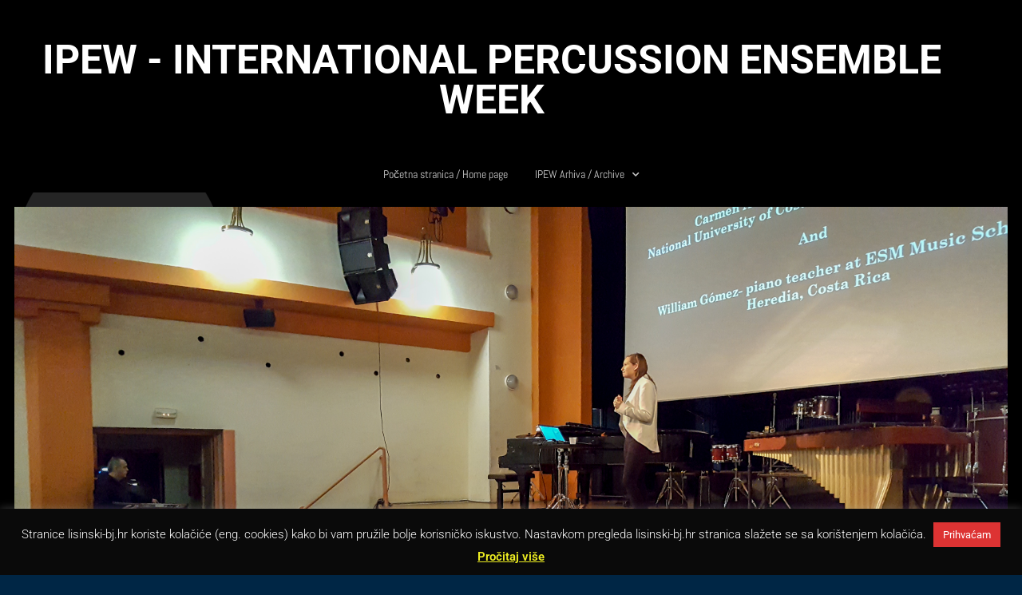

--- FILE ---
content_type: text/html; charset=UTF-8
request_url: https://lisinski-bj.hr/2018/01/20/ipew-2018-carmen-alfaro-central-american-music-for-marimba-and-percussion/
body_size: 20141
content:
<!doctype html>
<html lang="hr">
<head>
	<meta charset="UTF-8">
	<meta name="viewport" content="width=device-width, initial-scale=1">
	<link rel="profile" href="https://gmpg.org/xfn/11">
	<title>IPEW 2018: Carmen Alfaro: Central American music for marimba and percussion &#8211; Glazbena škola Vatroslava Lisinskog Bjelovar</title>
<meta name='robots' content='max-image-preview:large' />
<link rel='dns-prefetch' href='//www.googletagmanager.com' />
<link rel="alternate" type="application/rss+xml" title="Glazbena škola Vatroslava Lisinskog Bjelovar &raquo; Kanal" href="https://lisinski-bj.hr/feed/" />
<link rel="alternate" title="oEmbed (JSON)" type="application/json+oembed" href="https://lisinski-bj.hr/wp-json/oembed/1.0/embed?url=https%3A%2F%2Flisinski-bj.hr%2F2018%2F01%2F20%2Fipew-2018-carmen-alfaro-central-american-music-for-marimba-and-percussion%2F" />
<link rel="alternate" title="oEmbed (XML)" type="text/xml+oembed" href="https://lisinski-bj.hr/wp-json/oembed/1.0/embed?url=https%3A%2F%2Flisinski-bj.hr%2F2018%2F01%2F20%2Fipew-2018-carmen-alfaro-central-american-music-for-marimba-and-percussion%2F&#038;format=xml" />
<style id='wp-img-auto-sizes-contain-inline-css'>
img:is([sizes=auto i],[sizes^="auto," i]){contain-intrinsic-size:3000px 1500px}
/*# sourceURL=wp-img-auto-sizes-contain-inline-css */
</style>
<style id='wp-emoji-styles-inline-css'>

	img.wp-smiley, img.emoji {
		display: inline !important;
		border: none !important;
		box-shadow: none !important;
		height: 1em !important;
		width: 1em !important;
		margin: 0 0.07em !important;
		vertical-align: -0.1em !important;
		background: none !important;
		padding: 0 !important;
	}
/*# sourceURL=wp-emoji-styles-inline-css */
</style>
<link rel='stylesheet' id='wp-block-library-css' href='https://lisinski-bj.hr/wp-includes/css/dist/block-library/style.min.css?ver=03a1954fac29869799cd07523699d35e' media='all' />
<link rel='stylesheet' id='wpda_countdown_gutenberg_css-css' href='https://lisinski-bj.hr/wp-content/plugins/widget-countdown/includes/gutenberg/style.css?ver=03a1954fac29869799cd07523699d35e' media='all' />
<style id='pdfemb-pdf-embedder-viewer-style-inline-css'>
.wp-block-pdfemb-pdf-embedder-viewer{max-width:none}

/*# sourceURL=https://lisinski-bj.hr/wp-content/plugins/pdf-embedder/block/build/style-index.css */
</style>
<link rel='stylesheet' id='awsm-ead-public-css' href='https://lisinski-bj.hr/wp-content/plugins/embed-any-document/css/embed-public.min.css?ver=2.7.12' media='all' />
<style id='global-styles-inline-css'>
:root{--wp--preset--aspect-ratio--square: 1;--wp--preset--aspect-ratio--4-3: 4/3;--wp--preset--aspect-ratio--3-4: 3/4;--wp--preset--aspect-ratio--3-2: 3/2;--wp--preset--aspect-ratio--2-3: 2/3;--wp--preset--aspect-ratio--16-9: 16/9;--wp--preset--aspect-ratio--9-16: 9/16;--wp--preset--color--black: #000000;--wp--preset--color--cyan-bluish-gray: #abb8c3;--wp--preset--color--white: #ffffff;--wp--preset--color--pale-pink: #f78da7;--wp--preset--color--vivid-red: #cf2e2e;--wp--preset--color--luminous-vivid-orange: #ff6900;--wp--preset--color--luminous-vivid-amber: #fcb900;--wp--preset--color--light-green-cyan: #7bdcb5;--wp--preset--color--vivid-green-cyan: #00d084;--wp--preset--color--pale-cyan-blue: #8ed1fc;--wp--preset--color--vivid-cyan-blue: #0693e3;--wp--preset--color--vivid-purple: #9b51e0;--wp--preset--gradient--vivid-cyan-blue-to-vivid-purple: linear-gradient(135deg,rgb(6,147,227) 0%,rgb(155,81,224) 100%);--wp--preset--gradient--light-green-cyan-to-vivid-green-cyan: linear-gradient(135deg,rgb(122,220,180) 0%,rgb(0,208,130) 100%);--wp--preset--gradient--luminous-vivid-amber-to-luminous-vivid-orange: linear-gradient(135deg,rgb(252,185,0) 0%,rgb(255,105,0) 100%);--wp--preset--gradient--luminous-vivid-orange-to-vivid-red: linear-gradient(135deg,rgb(255,105,0) 0%,rgb(207,46,46) 100%);--wp--preset--gradient--very-light-gray-to-cyan-bluish-gray: linear-gradient(135deg,rgb(238,238,238) 0%,rgb(169,184,195) 100%);--wp--preset--gradient--cool-to-warm-spectrum: linear-gradient(135deg,rgb(74,234,220) 0%,rgb(151,120,209) 20%,rgb(207,42,186) 40%,rgb(238,44,130) 60%,rgb(251,105,98) 80%,rgb(254,248,76) 100%);--wp--preset--gradient--blush-light-purple: linear-gradient(135deg,rgb(255,206,236) 0%,rgb(152,150,240) 100%);--wp--preset--gradient--blush-bordeaux: linear-gradient(135deg,rgb(254,205,165) 0%,rgb(254,45,45) 50%,rgb(107,0,62) 100%);--wp--preset--gradient--luminous-dusk: linear-gradient(135deg,rgb(255,203,112) 0%,rgb(199,81,192) 50%,rgb(65,88,208) 100%);--wp--preset--gradient--pale-ocean: linear-gradient(135deg,rgb(255,245,203) 0%,rgb(182,227,212) 50%,rgb(51,167,181) 100%);--wp--preset--gradient--electric-grass: linear-gradient(135deg,rgb(202,248,128) 0%,rgb(113,206,126) 100%);--wp--preset--gradient--midnight: linear-gradient(135deg,rgb(2,3,129) 0%,rgb(40,116,252) 100%);--wp--preset--font-size--small: 13px;--wp--preset--font-size--medium: 20px;--wp--preset--font-size--large: 36px;--wp--preset--font-size--x-large: 42px;--wp--preset--spacing--20: 0.44rem;--wp--preset--spacing--30: 0.67rem;--wp--preset--spacing--40: 1rem;--wp--preset--spacing--50: 1.5rem;--wp--preset--spacing--60: 2.25rem;--wp--preset--spacing--70: 3.38rem;--wp--preset--spacing--80: 5.06rem;--wp--preset--shadow--natural: 6px 6px 9px rgba(0, 0, 0, 0.2);--wp--preset--shadow--deep: 12px 12px 50px rgba(0, 0, 0, 0.4);--wp--preset--shadow--sharp: 6px 6px 0px rgba(0, 0, 0, 0.2);--wp--preset--shadow--outlined: 6px 6px 0px -3px rgb(255, 255, 255), 6px 6px rgb(0, 0, 0);--wp--preset--shadow--crisp: 6px 6px 0px rgb(0, 0, 0);}:root { --wp--style--global--content-size: 800px;--wp--style--global--wide-size: 1200px; }:where(body) { margin: 0; }.wp-site-blocks > .alignleft { float: left; margin-right: 2em; }.wp-site-blocks > .alignright { float: right; margin-left: 2em; }.wp-site-blocks > .aligncenter { justify-content: center; margin-left: auto; margin-right: auto; }:where(.wp-site-blocks) > * { margin-block-start: 24px; margin-block-end: 0; }:where(.wp-site-blocks) > :first-child { margin-block-start: 0; }:where(.wp-site-blocks) > :last-child { margin-block-end: 0; }:root { --wp--style--block-gap: 24px; }:root :where(.is-layout-flow) > :first-child{margin-block-start: 0;}:root :where(.is-layout-flow) > :last-child{margin-block-end: 0;}:root :where(.is-layout-flow) > *{margin-block-start: 24px;margin-block-end: 0;}:root :where(.is-layout-constrained) > :first-child{margin-block-start: 0;}:root :where(.is-layout-constrained) > :last-child{margin-block-end: 0;}:root :where(.is-layout-constrained) > *{margin-block-start: 24px;margin-block-end: 0;}:root :where(.is-layout-flex){gap: 24px;}:root :where(.is-layout-grid){gap: 24px;}.is-layout-flow > .alignleft{float: left;margin-inline-start: 0;margin-inline-end: 2em;}.is-layout-flow > .alignright{float: right;margin-inline-start: 2em;margin-inline-end: 0;}.is-layout-flow > .aligncenter{margin-left: auto !important;margin-right: auto !important;}.is-layout-constrained > .alignleft{float: left;margin-inline-start: 0;margin-inline-end: 2em;}.is-layout-constrained > .alignright{float: right;margin-inline-start: 2em;margin-inline-end: 0;}.is-layout-constrained > .aligncenter{margin-left: auto !important;margin-right: auto !important;}.is-layout-constrained > :where(:not(.alignleft):not(.alignright):not(.alignfull)){max-width: var(--wp--style--global--content-size);margin-left: auto !important;margin-right: auto !important;}.is-layout-constrained > .alignwide{max-width: var(--wp--style--global--wide-size);}body .is-layout-flex{display: flex;}.is-layout-flex{flex-wrap: wrap;align-items: center;}.is-layout-flex > :is(*, div){margin: 0;}body .is-layout-grid{display: grid;}.is-layout-grid > :is(*, div){margin: 0;}body{padding-top: 0px;padding-right: 0px;padding-bottom: 0px;padding-left: 0px;}a:where(:not(.wp-element-button)){text-decoration: underline;}:root :where(.wp-element-button, .wp-block-button__link){background-color: #32373c;border-width: 0;color: #fff;font-family: inherit;font-size: inherit;font-style: inherit;font-weight: inherit;letter-spacing: inherit;line-height: inherit;padding-top: calc(0.667em + 2px);padding-right: calc(1.333em + 2px);padding-bottom: calc(0.667em + 2px);padding-left: calc(1.333em + 2px);text-decoration: none;text-transform: inherit;}.has-black-color{color: var(--wp--preset--color--black) !important;}.has-cyan-bluish-gray-color{color: var(--wp--preset--color--cyan-bluish-gray) !important;}.has-white-color{color: var(--wp--preset--color--white) !important;}.has-pale-pink-color{color: var(--wp--preset--color--pale-pink) !important;}.has-vivid-red-color{color: var(--wp--preset--color--vivid-red) !important;}.has-luminous-vivid-orange-color{color: var(--wp--preset--color--luminous-vivid-orange) !important;}.has-luminous-vivid-amber-color{color: var(--wp--preset--color--luminous-vivid-amber) !important;}.has-light-green-cyan-color{color: var(--wp--preset--color--light-green-cyan) !important;}.has-vivid-green-cyan-color{color: var(--wp--preset--color--vivid-green-cyan) !important;}.has-pale-cyan-blue-color{color: var(--wp--preset--color--pale-cyan-blue) !important;}.has-vivid-cyan-blue-color{color: var(--wp--preset--color--vivid-cyan-blue) !important;}.has-vivid-purple-color{color: var(--wp--preset--color--vivid-purple) !important;}.has-black-background-color{background-color: var(--wp--preset--color--black) !important;}.has-cyan-bluish-gray-background-color{background-color: var(--wp--preset--color--cyan-bluish-gray) !important;}.has-white-background-color{background-color: var(--wp--preset--color--white) !important;}.has-pale-pink-background-color{background-color: var(--wp--preset--color--pale-pink) !important;}.has-vivid-red-background-color{background-color: var(--wp--preset--color--vivid-red) !important;}.has-luminous-vivid-orange-background-color{background-color: var(--wp--preset--color--luminous-vivid-orange) !important;}.has-luminous-vivid-amber-background-color{background-color: var(--wp--preset--color--luminous-vivid-amber) !important;}.has-light-green-cyan-background-color{background-color: var(--wp--preset--color--light-green-cyan) !important;}.has-vivid-green-cyan-background-color{background-color: var(--wp--preset--color--vivid-green-cyan) !important;}.has-pale-cyan-blue-background-color{background-color: var(--wp--preset--color--pale-cyan-blue) !important;}.has-vivid-cyan-blue-background-color{background-color: var(--wp--preset--color--vivid-cyan-blue) !important;}.has-vivid-purple-background-color{background-color: var(--wp--preset--color--vivid-purple) !important;}.has-black-border-color{border-color: var(--wp--preset--color--black) !important;}.has-cyan-bluish-gray-border-color{border-color: var(--wp--preset--color--cyan-bluish-gray) !important;}.has-white-border-color{border-color: var(--wp--preset--color--white) !important;}.has-pale-pink-border-color{border-color: var(--wp--preset--color--pale-pink) !important;}.has-vivid-red-border-color{border-color: var(--wp--preset--color--vivid-red) !important;}.has-luminous-vivid-orange-border-color{border-color: var(--wp--preset--color--luminous-vivid-orange) !important;}.has-luminous-vivid-amber-border-color{border-color: var(--wp--preset--color--luminous-vivid-amber) !important;}.has-light-green-cyan-border-color{border-color: var(--wp--preset--color--light-green-cyan) !important;}.has-vivid-green-cyan-border-color{border-color: var(--wp--preset--color--vivid-green-cyan) !important;}.has-pale-cyan-blue-border-color{border-color: var(--wp--preset--color--pale-cyan-blue) !important;}.has-vivid-cyan-blue-border-color{border-color: var(--wp--preset--color--vivid-cyan-blue) !important;}.has-vivid-purple-border-color{border-color: var(--wp--preset--color--vivid-purple) !important;}.has-vivid-cyan-blue-to-vivid-purple-gradient-background{background: var(--wp--preset--gradient--vivid-cyan-blue-to-vivid-purple) !important;}.has-light-green-cyan-to-vivid-green-cyan-gradient-background{background: var(--wp--preset--gradient--light-green-cyan-to-vivid-green-cyan) !important;}.has-luminous-vivid-amber-to-luminous-vivid-orange-gradient-background{background: var(--wp--preset--gradient--luminous-vivid-amber-to-luminous-vivid-orange) !important;}.has-luminous-vivid-orange-to-vivid-red-gradient-background{background: var(--wp--preset--gradient--luminous-vivid-orange-to-vivid-red) !important;}.has-very-light-gray-to-cyan-bluish-gray-gradient-background{background: var(--wp--preset--gradient--very-light-gray-to-cyan-bluish-gray) !important;}.has-cool-to-warm-spectrum-gradient-background{background: var(--wp--preset--gradient--cool-to-warm-spectrum) !important;}.has-blush-light-purple-gradient-background{background: var(--wp--preset--gradient--blush-light-purple) !important;}.has-blush-bordeaux-gradient-background{background: var(--wp--preset--gradient--blush-bordeaux) !important;}.has-luminous-dusk-gradient-background{background: var(--wp--preset--gradient--luminous-dusk) !important;}.has-pale-ocean-gradient-background{background: var(--wp--preset--gradient--pale-ocean) !important;}.has-electric-grass-gradient-background{background: var(--wp--preset--gradient--electric-grass) !important;}.has-midnight-gradient-background{background: var(--wp--preset--gradient--midnight) !important;}.has-small-font-size{font-size: var(--wp--preset--font-size--small) !important;}.has-medium-font-size{font-size: var(--wp--preset--font-size--medium) !important;}.has-large-font-size{font-size: var(--wp--preset--font-size--large) !important;}.has-x-large-font-size{font-size: var(--wp--preset--font-size--x-large) !important;}
:root :where(.wp-block-pullquote){font-size: 1.5em;line-height: 1.6;}
/*# sourceURL=global-styles-inline-css */
</style>
<link rel='stylesheet' id='titan-adminbar-styles-css' href='https://lisinski-bj.hr/wp-content/plugins/anti-spam/assets/css/admin-bar.css?ver=7.4.0' media='all' />
<link rel='stylesheet' id='cookie-law-info-css' href='https://lisinski-bj.hr/wp-content/plugins/cookie-law-info/legacy/public/css/cookie-law-info-public.css?ver=3.3.9.1' media='all' />
<link rel='stylesheet' id='cookie-law-info-gdpr-css' href='https://lisinski-bj.hr/wp-content/plugins/cookie-law-info/legacy/public/css/cookie-law-info-gdpr.css?ver=3.3.9.1' media='all' />
<link rel='stylesheet' id='css/e2pdf.frontend.global-css' href='https://lisinski-bj.hr/wp-content/plugins/e2pdf/css/e2pdf.frontend.global.css?ver=1769501630' media='all' />
<link rel='stylesheet' id='fcbkbttn_icon-css' href='https://lisinski-bj.hr/wp-content/plugins/facebook-button-plugin/css/icon.css?ver=2.77' media='all' />
<link rel='stylesheet' id='fcbkbttn_stylesheet-css' href='https://lisinski-bj.hr/wp-content/plugins/facebook-button-plugin/css/style.css?ver=2.77' media='all' />
<link rel='stylesheet' id='bodhi-svgs-attachment-css' href='https://lisinski-bj.hr/wp-content/plugins/svg-support/css/svgs-attachment.css' media='all' />
<link rel='stylesheet' id='woocommerce-layout-css' href='https://lisinski-bj.hr/wp-content/plugins/woocommerce/assets/css/woocommerce-layout.css?ver=10.4.3' media='all' />
<link rel='stylesheet' id='woocommerce-smallscreen-css' href='https://lisinski-bj.hr/wp-content/plugins/woocommerce/assets/css/woocommerce-smallscreen.css?ver=10.4.3' media='only screen and (max-width: 768px)' />
<link rel='stylesheet' id='woocommerce-general-css' href='https://lisinski-bj.hr/wp-content/plugins/woocommerce/assets/css/woocommerce.css?ver=10.4.3' media='all' />
<style id='woocommerce-inline-inline-css'>
.woocommerce form .form-row .required { visibility: visible; }
/*# sourceURL=woocommerce-inline-inline-css */
</style>
<link rel='stylesheet' id='hello-elementor-css' href='https://lisinski-bj.hr/wp-content/themes/hello-elementor/assets/css/reset.css?ver=3.4.6' media='all' />
<link rel='stylesheet' id='hello-elementor-theme-style-css' href='https://lisinski-bj.hr/wp-content/themes/hello-elementor/assets/css/theme.css?ver=3.4.6' media='all' />
<link rel='stylesheet' id='hello-elementor-header-footer-css' href='https://lisinski-bj.hr/wp-content/themes/hello-elementor/assets/css/header-footer.css?ver=3.4.6' media='all' />
<link rel='stylesheet' id='elementor-frontend-css' href='https://lisinski-bj.hr/wp-content/uploads/elementor/css/custom-frontend.min.css?ver=1769464990' media='all' />
<link rel='stylesheet' id='widget-spacer-css' href='https://lisinski-bj.hr/wp-content/plugins/elementor/assets/css/widget-spacer.min.css?ver=3.34.1' media='all' />
<link rel='stylesheet' id='e-animation-fadeIn-css' href='https://lisinski-bj.hr/wp-content/plugins/elementor/assets/lib/animations/styles/fadeIn.min.css?ver=3.34.1' media='all' />
<link rel='stylesheet' id='widget-heading-css' href='https://lisinski-bj.hr/wp-content/plugins/elementor/assets/css/widget-heading.min.css?ver=3.34.1' media='all' />
<link rel='stylesheet' id='e-sticky-css' href='https://lisinski-bj.hr/wp-content/plugins/elementor-pro/assets/css/modules/sticky.min.css?ver=3.30.0' media='all' />
<link rel='stylesheet' id='widget-nav-menu-css' href='https://lisinski-bj.hr/wp-content/uploads/elementor/css/custom-pro-widget-nav-menu.min.css?ver=1769464990' media='all' />
<link rel='stylesheet' id='e-animation-fadeInUp-css' href='https://lisinski-bj.hr/wp-content/plugins/elementor/assets/lib/animations/styles/fadeInUp.min.css?ver=3.34.1' media='all' />
<link rel='stylesheet' id='e-motion-fx-css' href='https://lisinski-bj.hr/wp-content/plugins/elementor-pro/assets/css/modules/motion-fx.min.css?ver=3.30.0' media='all' />
<link rel='stylesheet' id='elementor-icons-css' href='https://lisinski-bj.hr/wp-content/plugins/elementor/assets/lib/eicons/css/elementor-icons.min.css?ver=5.45.0' media='all' />
<link rel='stylesheet' id='elementor-post-19359-css' href='https://lisinski-bj.hr/wp-content/uploads/elementor/css/post-19359.css?ver=1769464991' media='all' />
<link rel='stylesheet' id='font-awesome-5-all-css' href='https://lisinski-bj.hr/wp-content/plugins/elementor/assets/lib/font-awesome/css/all.min.css?ver=3.34.1' media='all' />
<link rel='stylesheet' id='font-awesome-4-shim-css' href='https://lisinski-bj.hr/wp-content/plugins/elementor/assets/lib/font-awesome/css/v4-shims.min.css?ver=3.34.1' media='all' />
<link rel='stylesheet' id='elementor-post-16812-css' href='https://lisinski-bj.hr/wp-content/uploads/elementor/css/post-16812.css?ver=1769465300' media='all' />
<link rel='stylesheet' id='elementor-post-17309-css' href='https://lisinski-bj.hr/wp-content/uploads/elementor/css/post-17309.css?ver=1769465300' media='all' />
<link rel='stylesheet' id='elementor-post-17227-css' href='https://lisinski-bj.hr/wp-content/uploads/elementor/css/post-17227.css?ver=1769465300' media='all' />
<link rel='stylesheet' id='taxopress-frontend-css-css' href='https://lisinski-bj.hr/wp-content/plugins/simple-tags/assets/frontend/css/frontend.css?ver=3.43.0' media='all' />
<link rel='stylesheet' id='tablepress-default-css' href='https://lisinski-bj.hr/wp-content/plugins/tablepress/css/build/default.css?ver=3.2.6' media='all' />
<link rel='stylesheet' id='elementor-gf-local-roboto-css' href='https://lisinski-bj.hr/wp-content/uploads/elementor/google-fonts/css/roboto.css?ver=1742421793' media='all' />
<link rel='stylesheet' id='elementor-gf-local-robotoslab-css' href='https://lisinski-bj.hr/wp-content/uploads/elementor/google-fonts/css/robotoslab.css?ver=1742421798' media='all' />
<link rel='stylesheet' id='elementor-gf-local-abel-css' href='https://lisinski-bj.hr/wp-content/uploads/elementor/google-fonts/css/abel.css?ver=1742449653' media='all' />
<link rel='stylesheet' id='elementor-icons-shared-0-css' href='https://lisinski-bj.hr/wp-content/plugins/elementor/assets/lib/font-awesome/css/fontawesome.min.css?ver=5.15.3' media='all' />
<link rel='stylesheet' id='elementor-icons-fa-solid-css' href='https://lisinski-bj.hr/wp-content/plugins/elementor/assets/lib/font-awesome/css/solid.min.css?ver=5.15.3' media='all' />
<link rel="stylesheet" type="text/css" href="https://lisinski-bj.hr/wp-content/plugins/smart-slider-3/Public/SmartSlider3/Application/Frontend/Assets/dist/smartslider.min.css?ver=667fb12b" media="all">
<style data-related="n2-ss-9">div#n2-ss-9 .n2-ss-slider-1{display:grid;position:relative;}div#n2-ss-9 .n2-ss-slider-2{display:grid;position:relative;overflow:hidden;padding:0px 0px 0px 0px;border:0px solid RGBA(62,62,62,1);border-radius:0px;background-clip:padding-box;background-repeat:repeat;background-position:50% 50%;background-size:cover;background-attachment:scroll;z-index:1;}div#n2-ss-9:not(.n2-ss-loaded) .n2-ss-slider-2{background-image:none !important;}div#n2-ss-9 .n2-ss-slider-3{display:grid;grid-template-areas:'cover';position:relative;overflow:hidden;z-index:10;}div#n2-ss-9 .n2-ss-slider-3 > *{grid-area:cover;}div#n2-ss-9 .n2-ss-slide-backgrounds,div#n2-ss-9 .n2-ss-slider-3 > .n2-ss-divider{position:relative;}div#n2-ss-9 .n2-ss-slide-backgrounds{z-index:10;}div#n2-ss-9 .n2-ss-slide-backgrounds > *{overflow:hidden;}div#n2-ss-9 .n2-ss-slide-background{transform:translateX(-100000px);}div#n2-ss-9 .n2-ss-slider-4{place-self:center;position:relative;width:100%;height:100%;z-index:20;display:grid;grid-template-areas:'slide';}div#n2-ss-9 .n2-ss-slider-4 > *{grid-area:slide;}div#n2-ss-9.n2-ss-full-page--constrain-ratio .n2-ss-slider-4{height:auto;}div#n2-ss-9 .n2-ss-slide{display:grid;place-items:center;grid-auto-columns:100%;position:relative;z-index:20;-webkit-backface-visibility:hidden;transform:translateX(-100000px);}div#n2-ss-9 .n2-ss-slide{perspective:1500px;}div#n2-ss-9 .n2-ss-slide-active{z-index:21;}.n2-ss-background-animation{position:absolute;top:0;left:0;width:100%;height:100%;z-index:3;}div#n2-ss-9 .n2-ss-slide-limiter{max-width:1280px;}div#n2-ss-9 .n-uc-sLthKTyxwb3D{padding:10px 10px 10px 10px}div#n2-ss-9 .n-uc-jFlAJUXovFu5{padding:10px 10px 10px 10px}@media (min-width: 1200px){div#n2-ss-9 [data-hide-desktopportrait="1"]{display: none !important;}}@media (orientation: landscape) and (max-width: 1199px) and (min-width: 901px),(orientation: portrait) and (max-width: 1199px) and (min-width: 701px){div#n2-ss-9 [data-hide-tabletportrait="1"]{display: none !important;}}@media (orientation: landscape) and (max-width: 900px),(orientation: portrait) and (max-width: 700px){div#n2-ss-9 [data-hide-mobileportrait="1"]{display: none !important;}}</style>
<script>(function(){this._N2=this._N2||{_r:[],_d:[],r:function(){this._r.push(arguments)},d:function(){this._d.push(arguments)}}}).call(window);</script><script src="https://lisinski-bj.hr/wp-content/plugins/smart-slider-3/Public/SmartSlider3/Application/Frontend/Assets/dist/n2.min.js?ver=667fb12b" defer async></script>
<script src="https://lisinski-bj.hr/wp-content/plugins/smart-slider-3/Public/SmartSlider3/Application/Frontend/Assets/dist/smartslider-frontend.min.js?ver=667fb12b" defer async></script>
<script src="https://lisinski-bj.hr/wp-content/plugins/smart-slider-3/Public/SmartSlider3/Slider/SliderType/Simple/Assets/dist/ss-simple.min.js?ver=667fb12b" defer async></script>
<script>_N2.r('documentReady',function(){_N2.r(["documentReady","smartslider-frontend","ss-simple"],function(){new _N2.SmartSliderSimple('n2-ss-9',{"admin":false,"background.video.mobile":1,"loadingTime":2000,"alias":{"id":0,"smoothScroll":0,"slideSwitch":0,"scroll":1},"align":"normal","isDelayed":0,"responsive":{"mediaQueries":{"all":false,"desktopportrait":["(min-width: 1200px)"],"tabletportrait":["(orientation: landscape) and (max-width: 1199px) and (min-width: 901px)","(orientation: portrait) and (max-width: 1199px) and (min-width: 701px)"],"mobileportrait":["(orientation: landscape) and (max-width: 900px)","(orientation: portrait) and (max-width: 700px)"]},"base":{"slideOuterWidth":1280,"slideOuterHeight":242,"sliderWidth":1280,"sliderHeight":242,"slideWidth":1280,"slideHeight":242},"hideOn":{"desktopLandscape":false,"desktopPortrait":false,"tabletLandscape":false,"tabletPortrait":false,"mobileLandscape":false,"mobilePortrait":false},"onResizeEnabled":true,"type":"auto","sliderHeightBasedOn":"real","focusUser":1,"focusEdge":"auto","breakpoints":[{"device":"tabletPortrait","type":"max-screen-width","portraitWidth":1199,"landscapeWidth":1199},{"device":"mobilePortrait","type":"max-screen-width","portraitWidth":700,"landscapeWidth":900}],"enabledDevices":{"desktopLandscape":0,"desktopPortrait":1,"tabletLandscape":0,"tabletPortrait":1,"mobileLandscape":0,"mobilePortrait":1},"sizes":{"desktopPortrait":{"width":1280,"height":242,"max":3000,"min":1200},"tabletPortrait":{"width":701,"height":132,"customHeight":false,"max":1199,"min":701},"mobilePortrait":{"width":320,"height":60,"customHeight":false,"max":900,"min":320}},"overflowHiddenPage":0,"focus":{"offsetTop":"#wpadminbar","offsetBottom":""}},"controls":{"mousewheel":0,"touch":"vertical","keyboard":0,"blockCarouselInteraction":1},"playWhenVisible":1,"playWhenVisibleAt":0.5,"lazyLoad":0,"lazyLoadNeighbor":0,"blockrightclick":0,"maintainSession":0,"autoplay":{"enabled":1,"start":1,"duration":3000,"autoplayLoop":1,"allowReStart":0,"pause":{"click":0,"mouse":"0","mediaStarted":0},"resume":{"click":0,"mouse":"0","mediaEnded":0,"slidechanged":0},"interval":1,"intervalModifier":"loop","intervalSlide":"current"},"perspective":1500,"layerMode":{"playOnce":0,"playFirstLayer":1,"mode":"skippable","inAnimation":"mainInEnd"},"bgAnimations":0,"mainanimation":{"type":"horizontal","duration":2500,"delay":0,"ease":"easeOutQuad","shiftedBackgroundAnimation":0},"carousel":1,"initCallbacks":function(){}})})});</script><script src="https://lisinski-bj.hr/wp-includes/js/jquery/jquery.min.js?ver=3.7.1" id="jquery-core-js"></script>
<script src="https://lisinski-bj.hr/wp-includes/js/jquery/jquery-migrate.min.js?ver=3.4.1" id="jquery-migrate-js"></script>
<script id="cookie-law-info-js-extra">
var Cli_Data = {"nn_cookie_ids":[],"cookielist":[],"non_necessary_cookies":[],"ccpaEnabled":"","ccpaRegionBased":"","ccpaBarEnabled":"","strictlyEnabled":["necessary","obligatoire"],"ccpaType":"gdpr","js_blocking":"","custom_integration":"","triggerDomRefresh":"","secure_cookies":""};
var cli_cookiebar_settings = {"animate_speed_hide":"500","animate_speed_show":"500","background":"#0a0a0a","border":"#444","border_on":"","button_1_button_colour":"#dd3333","button_1_button_hover":"#b12929","button_1_link_colour":"#fff","button_1_as_button":"1","button_1_new_win":"","button_2_button_colour":"#dd3333","button_2_button_hover":"#b12929","button_2_link_colour":"#eeee22","button_2_as_button":"","button_2_hidebar":"1","button_3_button_colour":"#000","button_3_button_hover":"#000000","button_3_link_colour":"#fff","button_3_as_button":"1","button_3_new_win":"","button_4_button_colour":"#000","button_4_button_hover":"#000000","button_4_link_colour":"#fff","button_4_as_button":"1","button_7_button_colour":"#61a229","button_7_button_hover":"#4e8221","button_7_link_colour":"#fff","button_7_as_button":"1","button_7_new_win":"","font_family":"inherit","header_fix":"","notify_animate_hide":"1","notify_animate_show":"1","notify_div_id":"#cookie-law-info-bar","notify_position_horizontal":"right","notify_position_vertical":"bottom","scroll_close":"","scroll_close_reload":"1","accept_close_reload":"","reject_close_reload":"1","showagain_tab":"","showagain_background":"#fff","showagain_border":"#000","showagain_div_id":"#cookie-law-info-again","showagain_x_position":"100px","text":"#ffffff","show_once_yn":"","show_once":"10000","logging_on":"","as_popup":"","popup_overlay":"1","bar_heading_text":"","cookie_bar_as":"banner","popup_showagain_position":"bottom-right","widget_position":"left"};
var log_object = {"ajax_url":"https://lisinski-bj.hr/wp-admin/admin-ajax.php"};
//# sourceURL=cookie-law-info-js-extra
</script>
<script src="https://lisinski-bj.hr/wp-content/plugins/cookie-law-info/legacy/public/js/cookie-law-info-public.js?ver=3.3.9.1" id="cookie-law-info-js"></script>
<script src="https://lisinski-bj.hr/wp-content/plugins/e2pdf/js/e2pdf.frontend.js?ver=1769501630" id="js/e2pdf.frontend-js"></script>
<script src="https://lisinski-bj.hr/wp-content/plugins/woocommerce/assets/js/jquery-blockui/jquery.blockUI.min.js?ver=2.7.0-wc.10.4.3" id="wc-jquery-blockui-js" defer data-wp-strategy="defer"></script>
<script id="wc-add-to-cart-js-extra">
var wc_add_to_cart_params = {"ajax_url":"/wp-admin/admin-ajax.php","wc_ajax_url":"/?wc-ajax=%%endpoint%%","i18n_view_cart":"Vidi ko\u0161aricu","cart_url":"https://lisinski-bj.hr/kosarica/","is_cart":"","cart_redirect_after_add":"yes"};
//# sourceURL=wc-add-to-cart-js-extra
</script>
<script src="https://lisinski-bj.hr/wp-content/plugins/woocommerce/assets/js/frontend/add-to-cart.min.js?ver=10.4.3" id="wc-add-to-cart-js" defer data-wp-strategy="defer"></script>
<script src="https://lisinski-bj.hr/wp-content/plugins/woocommerce/assets/js/js-cookie/js.cookie.min.js?ver=2.1.4-wc.10.4.3" id="wc-js-cookie-js" defer data-wp-strategy="defer"></script>
<script id="woocommerce-js-extra">
var woocommerce_params = {"ajax_url":"/wp-admin/admin-ajax.php","wc_ajax_url":"/?wc-ajax=%%endpoint%%","i18n_password_show":"Prika\u017ei lozinku","i18n_password_hide":"Sakrij lozinku"};
//# sourceURL=woocommerce-js-extra
</script>
<script src="https://lisinski-bj.hr/wp-content/plugins/woocommerce/assets/js/frontend/woocommerce.min.js?ver=10.4.3" id="woocommerce-js" defer data-wp-strategy="defer"></script>
<script src="https://lisinski-bj.hr/wp-content/plugins/elementor/assets/lib/font-awesome/js/v4-shims.min.js?ver=3.34.1" id="font-awesome-4-shim-js"></script>
<script src="https://lisinski-bj.hr/wp-content/plugins/simple-tags/assets/frontend/js/frontend.js?ver=3.43.0" id="taxopress-frontend-js-js"></script>

<!-- Google tag (gtag.js) snippet added by Site Kit -->
<!-- Google Analytics snippet added by Site Kit -->
<script src="https://www.googletagmanager.com/gtag/js?id=G-74XNPDLLB6" id="google_gtagjs-js" async></script>
<script id="google_gtagjs-js-after">
window.dataLayer = window.dataLayer || [];function gtag(){dataLayer.push(arguments);}
gtag("set","linker",{"domains":["lisinski-bj.hr"]});
gtag("js", new Date());
gtag("set", "developer_id.dZTNiMT", true);
gtag("config", "G-74XNPDLLB6");
//# sourceURL=google_gtagjs-js-after
</script>
<link rel="https://api.w.org/" href="https://lisinski-bj.hr/wp-json/" /><link rel="alternate" title="JSON" type="application/json" href="https://lisinski-bj.hr/wp-json/wp/v2/posts/12871" /><link rel="EditURI" type="application/rsd+xml" title="RSD" href="https://lisinski-bj.hr/xmlrpc.php?rsd" />
<link rel="canonical" href="https://lisinski-bj.hr/2018/01/20/ipew-2018-carmen-alfaro-central-american-music-for-marimba-and-percussion/" />

<!-- fcbkbttn meta start -->
<meta property="og:url" content="https://lisinski-bj.hr/2018/01/20/ipew-2018-carmen-alfaro-central-american-music-for-marimba-and-percussion/"/>
<meta property="og:type" content="article"/>
<meta property="og:title" content="IPEW 2018: Carmen Alfaro: Central American music for marimba and percussion"/>
<meta property="og:site_name" content="Glazbena škola Vatroslava Lisinskog Bjelovar"/>
<meta property="og:image" content=""/>
<meta property="og:description" content="&lt;img class=&quot; wp-image-12872 alignleft&quot; src=&quot;https://lisinski-bj.hr/wp-content/uploads/2018/01/20180120_120517_Zlatko_20.01.2018.jpg&quot; alt=&quot;&quot; width=&quot;534&quot; height=&quot;300&quot;&gt; &lt;img class=&quot; wp-image-12873 alignleft&quot; src=&quot;https://lisinski-bj.hr/wp-content/uploads/2018/01/20180120_120741_Zlatko_20.01.2018.jpg&quot; alt=&quot;&quot; width=&quot;535&quot; height=&quot;301&quot;&gt;"/>
<!-- fcbkbttn meta end -->
<meta name="generator" content="Site Kit by Google 1.170.0" /><meta name="description" content="">
	<noscript><style>.woocommerce-product-gallery{ opacity: 1 !important; }</style></noscript>
	<meta name="generator" content="Elementor 3.34.1; features: additional_custom_breakpoints; settings: css_print_method-external, google_font-enabled, font_display-auto">
			<style>
				.e-con.e-parent:nth-of-type(n+4):not(.e-lazyloaded):not(.e-no-lazyload),
				.e-con.e-parent:nth-of-type(n+4):not(.e-lazyloaded):not(.e-no-lazyload) * {
					background-image: none !important;
				}
				@media screen and (max-height: 1024px) {
					.e-con.e-parent:nth-of-type(n+3):not(.e-lazyloaded):not(.e-no-lazyload),
					.e-con.e-parent:nth-of-type(n+3):not(.e-lazyloaded):not(.e-no-lazyload) * {
						background-image: none !important;
					}
				}
				@media screen and (max-height: 640px) {
					.e-con.e-parent:nth-of-type(n+2):not(.e-lazyloaded):not(.e-no-lazyload),
					.e-con.e-parent:nth-of-type(n+2):not(.e-lazyloaded):not(.e-no-lazyload) * {
						background-image: none !important;
					}
				}
			</style>
						<meta name="theme-color" content="#2367A4">
			<link rel="icon" href="https://lisinski-bj.hr/wp-content/uploads/2016/02/cropped-nota-32x32.png" sizes="32x32" />
<link rel="icon" href="https://lisinski-bj.hr/wp-content/uploads/2016/02/cropped-nota-192x192.png" sizes="192x192" />
<link rel="apple-touch-icon" href="https://lisinski-bj.hr/wp-content/uploads/2016/02/cropped-nota-180x180.png" />
<meta name="msapplication-TileImage" content="https://lisinski-bj.hr/wp-content/uploads/2016/02/cropped-nota-270x270.png" />
</head>
<body data-rsssl=1 class="wp-singular post-template-default single single-post postid-12871 single-format-standard wp-custom-logo wp-embed-responsive wp-theme-hello-elementor theme-hello-elementor woocommerce-no-js hello-elementor-default elementor-default elementor-kit-19359 elementor-page-17227">


<a class="skip-link screen-reader-text" href="#content">Idi na sadržaj</a>

		<div data-elementor-type="header" data-elementor-id="16812" class="elementor elementor-16812 elementor-location-header" data-elementor-post-type="elementor_library">
					<section class="elementor-section elementor-top-section elementor-element elementor-element-4f57c98 elementor-section-full_width elementor-section-height-default elementor-section-height-default" data-id="4f57c98" data-element_type="section" data-settings="{&quot;background_background&quot;:&quot;classic&quot;}">
							<div class="elementor-background-overlay"></div>
							<div class="elementor-container elementor-column-gap-default">
					<div class="elementor-column elementor-col-100 elementor-top-column elementor-element elementor-element-449a7e3f" data-id="449a7e3f" data-element_type="column" data-settings="{&quot;animation&quot;:&quot;none&quot;,&quot;background_background&quot;:&quot;classic&quot;}">
			<div class="elementor-widget-wrap elementor-element-populated">
						<section class="elementor-section elementor-inner-section elementor-element elementor-element-ce91f42 elementor-section-full_width elementor-section-height-default elementor-section-height-default" data-id="ce91f42" data-element_type="section">
						<div class="elementor-container elementor-column-gap-default">
					<div class="elementor-column elementor-col-50 elementor-inner-column elementor-element elementor-element-dc72827" data-id="dc72827" data-element_type="column">
			<div class="elementor-widget-wrap elementor-element-populated">
						<div class="elementor-element elementor-element-34f62c9 elementor-widget elementor-widget-spacer" data-id="34f62c9" data-element_type="widget" data-widget_type="spacer.default">
				<div class="elementor-widget-container">
							<div class="elementor-spacer">
			<div class="elementor-spacer-inner"></div>
		</div>
						</div>
				</div>
				<div class="elementor-element elementor-element-95fbd9c elementor-invisible elementor-widget elementor-widget-heading" data-id="95fbd9c" data-element_type="widget" data-settings="{&quot;_animation&quot;:&quot;fadeIn&quot;}" data-widget_type="heading.default">
				<div class="elementor-widget-container">
					<h1 class="elementor-heading-title elementor-size-default">IPEW - INTERNATIONAL PERCUSSION ENSEMBLE WEEK</h1>				</div>
				</div>
					</div>
		</div>
				<div class="elementor-column elementor-col-50 elementor-inner-column elementor-element elementor-element-86410d2" data-id="86410d2" data-element_type="column">
			<div class="elementor-widget-wrap">
							</div>
		</div>
					</div>
		</section>
				<section class="elementor-section elementor-inner-section elementor-element elementor-element-8f88dbc elementor-section-full_width elementor-section-height-default elementor-section-height-default" data-id="8f88dbc" data-element_type="section">
						<div class="elementor-container elementor-column-gap-default">
					<div class="elementor-column elementor-col-100 elementor-inner-column elementor-element elementor-element-efc9703" data-id="efc9703" data-element_type="column">
			<div class="elementor-widget-wrap elementor-element-populated">
						<div class="elementor-element elementor-element-73d0bf5 elementor-widget elementor-widget-spacer" data-id="73d0bf5" data-element_type="widget" data-widget_type="spacer.default">
				<div class="elementor-widget-container">
							<div class="elementor-spacer">
			<div class="elementor-spacer-inner"></div>
		</div>
						</div>
				</div>
				<div class="elementor-element elementor-element-29581fd elementor-nav-menu__align-center elementor-nav-menu--stretch elementor-nav-menu--dropdown-tablet elementor-nav-menu__text-align-aside elementor-nav-menu--toggle elementor-nav-menu--burger elementor-widget elementor-widget-nav-menu" data-id="29581fd" data-element_type="widget" data-settings="{&quot;sticky&quot;:&quot;top&quot;,&quot;full_width&quot;:&quot;stretch&quot;,&quot;sticky_on&quot;:[&quot;desktop&quot;,&quot;tablet&quot;],&quot;submenu_icon&quot;:{&quot;value&quot;:&quot;&lt;i class=\&quot;fas fa-chevron-down\&quot;&gt;&lt;\/i&gt;&quot;,&quot;library&quot;:&quot;fa-solid&quot;},&quot;layout&quot;:&quot;horizontal&quot;,&quot;toggle&quot;:&quot;burger&quot;,&quot;sticky_offset&quot;:0,&quot;sticky_effects_offset&quot;:0,&quot;sticky_anchor_link_offset&quot;:0}" data-widget_type="nav-menu.default">
				<div class="elementor-widget-container">
								<nav aria-label="Menu" class="elementor-nav-menu--main elementor-nav-menu__container elementor-nav-menu--layout-horizontal e--pointer-underline e--animation-grow">
				<ul id="menu-1-29581fd" class="elementor-nav-menu"><li class="menu-item menu-item-type-post_type menu-item-object-page menu-item-home menu-item-10471"><a href="https://lisinski-bj.hr/" class="elementor-item">Početna stranica / Home page</a></li>
<li class="menu-item menu-item-type-custom menu-item-object-custom menu-item-has-children menu-item-7928"><a href="#" class="elementor-item elementor-item-anchor">IPEW Arhiva / Archive</a>
<ul class="sub-menu elementor-nav-menu--dropdown">
	<li class="menu-item menu-item-type-post_type menu-item-object-page menu-item-has-children menu-item-43629"><a href="https://lisinski-bj.hr/ipew-2026/" class="elementor-sub-item">IPEW 2026.</a>
	<ul class="sub-menu elementor-nav-menu--dropdown">
		<li class="menu-item menu-item-type-post_type menu-item-object-page menu-item-43628"><a href="https://lisinski-bj.hr/ipew-2026-umjetnici-ansambli-predavaci-artists-ensambles-lecturers/" class="elementor-sub-item">IPEW 2026. – Umjetnici, ansambli, predavači / Artists &#038; Ensambles &#038; Lecturers</a></li>
		<li class="menu-item menu-item-type-post_type menu-item-object-page menu-item-43627"><a href="https://lisinski-bj.hr/ipew-2026-programi-koncerata-concert-programs/" class="elementor-sub-item">IPEW 2026. – Programi koncerata / Concert programs</a></li>
		<li class="menu-item menu-item-type-post_type menu-item-object-page menu-item-43626"><a href="https://lisinski-bj.hr/ipew-2026-programska-knjizica-program-booklet/" class="elementor-sub-item">IPEW 2026. – Programska knjižica / Program booklet</a></li>
		<li class="menu-item menu-item-type-post_type menu-item-object-page menu-item-has-children menu-item-43625"><a href="https://lisinski-bj.hr/ipew-2026-video-i-foto-video-photo/" class="elementor-sub-item">IPEW 2026. – Video i foto / Video &#038; Photo</a>
		<ul class="sub-menu elementor-nav-menu--dropdown">
			<li class="menu-item menu-item-type-post_type menu-item-object-page menu-item-43955"><a href="https://lisinski-bj.hr/ipew-2026-trailer/" class="elementor-sub-item">IPEW 2026. – Trailer</a></li>
		</ul>
</li>
	</ul>
</li>
	<li class="menu-item menu-item-type-post_type menu-item-object-page menu-item-has-children menu-item-39445"><a href="https://lisinski-bj.hr/ipew-2025/" class="elementor-sub-item">IPEW 2025.</a>
	<ul class="sub-menu elementor-nav-menu--dropdown">
		<li class="menu-item menu-item-type-post_type menu-item-object-page menu-item-39578"><a href="https://lisinski-bj.hr/ipew-2025-umjetnici-ansambli-predavaci-artists-ensambles-lecturers/" class="elementor-sub-item">IPEW 2025. – Umjetnici, ansambli, predavači / Artists &#038; Ensambles &#038; Lecturers</a></li>
		<li class="menu-item menu-item-type-post_type menu-item-object-page menu-item-39588"><a href="https://lisinski-bj.hr/ipew-2025-programi-koncerata-concert-programs/" class="elementor-sub-item">IPEW 2025. – Programi koncerata / Concert programs</a></li>
		<li class="menu-item menu-item-type-post_type menu-item-object-page menu-item-39595"><a href="https://lisinski-bj.hr/ipew-2025-programska-knjizica-program-booklet/" class="elementor-sub-item">IPEW 2025. – Programska knjižica / Program booklet</a></li>
		<li class="menu-item menu-item-type-post_type menu-item-object-page menu-item-has-children menu-item-39713"><a href="https://lisinski-bj.hr/ipew-2025-video-foto-video-photo/" class="elementor-sub-item">IPEW 2025. – Video &#038; foto / Video &#038; Photo</a>
		<ul class="sub-menu elementor-nav-menu--dropdown">
			<li class="menu-item menu-item-type-post_type menu-item-object-page menu-item-39712"><a href="https://lisinski-bj.hr/ipew-2025-trailer/" class="elementor-sub-item">IPEW 2025.- Trailer</a></li>
			<li class="menu-item menu-item-type-post_type menu-item-object-page menu-item-39711"><a href="https://lisinski-bj.hr/ipew-2025-video-galerija-fotografija-video-photo-gallery-23-01-2025/" class="elementor-sub-item">IPEW 2025. – Video &#038; Galerija fotografija / Video &#038; Photo gallery – 23.01.2025.</a></li>
			<li class="menu-item menu-item-type-post_type menu-item-object-page menu-item-39710"><a href="https://lisinski-bj.hr/ipew-2025-video-galerija-fotografija-video-photo-gallery-24-01-2025/" class="elementor-sub-item">IPEW 2025. – Video &#038; Galerija fotografija / Video &#038; Photo gallery – 24.01.2025.</a></li>
			<li class="menu-item menu-item-type-post_type menu-item-object-page menu-item-39709"><a href="https://lisinski-bj.hr/ipew-2025-video-galerija-fotografija-video-photo-gallery-25-01-2025/" class="elementor-sub-item">IPEW 2025. – Video &#038; Galerija fotografija / Video &#038; Photo gallery – 25.01.2025.</a></li>
		</ul>
</li>
	</ul>
</li>
	<li class="menu-item menu-item-type-post_type menu-item-object-page menu-item-has-children menu-item-35191"><a href="https://lisinski-bj.hr/ipew-2024-2/" class="elementor-sub-item">IPEW 2024.</a>
	<ul class="sub-menu elementor-nav-menu--dropdown">
		<li class="menu-item menu-item-type-post_type menu-item-object-page menu-item-34917"><a href="https://lisinski-bj.hr/ipew-2024-umjetnici-i-ansambli-artists-ensambles/" class="elementor-sub-item">IPEW 2024. – Umjetnici i ansambli / Artists &#038; Ensambles</a></li>
		<li class="menu-item menu-item-type-post_type menu-item-object-page menu-item-35079"><a href="https://lisinski-bj.hr/ipew-2024-program-koncerata-concert-program/" class="elementor-sub-item">IPEW 2024. – Program koncerta / Concert program</a></li>
		<li class="menu-item menu-item-type-post_type menu-item-object-page menu-item-35078"><a href="https://lisinski-bj.hr/ipew-2024-programska-knjizica-program-booklet/" class="elementor-sub-item">IPEW 2024. – Programska knjižica / Program booklet</a></li>
		<li class="menu-item menu-item-type-post_type menu-item-object-page menu-item-35145"><a href="https://lisinski-bj.hr/ipew-2024-video-galerija-fotografija-video-photo-gallery-18-01-2024/" class="elementor-sub-item">IPEW 2024. – Video &#038; Galerija fotografija / Video &#038; Photo gallery &#8211; 18.01.2024.</a></li>
		<li class="menu-item menu-item-type-post_type menu-item-object-page menu-item-35146"><a href="https://lisinski-bj.hr/ipew-2024-video-galerija-fotografija-video-photo-gallery-19-01-2024/" class="elementor-sub-item">IPEW 2024. – Video &#038; Galerija fotografija / Video &#038; Photo gallery &#8211; 19.01.2024.</a></li>
		<li class="menu-item menu-item-type-post_type menu-item-object-page menu-item-35147"><a href="https://lisinski-bj.hr/ipew-2024-video-galerija-fotografija-video-photo-gallery-20-01-2024/" class="elementor-sub-item">IPEW 2024. – Video &#038; Galerija fotografija / Video &#038; Photo gallery &#8211; 20.01.2024.</a></li>
	</ul>
</li>
	<li class="menu-item menu-item-type-post_type menu-item-object-page menu-item-has-children menu-item-35179"><a href="https://lisinski-bj.hr/ipew-2023/" class="elementor-sub-item">IPEW 2023.</a>
	<ul class="sub-menu elementor-nav-menu--dropdown">
		<li class="menu-item menu-item-type-post_type menu-item-object-page menu-item-29598"><a href="https://lisinski-bj.hr/ipew-2023-program/" class="elementor-sub-item">IPEW 2023. – Program koncerta / Concert program</a></li>
		<li class="menu-item menu-item-type-post_type menu-item-object-page menu-item-29599"><a href="https://lisinski-bj.hr/ipew-2023-programska-knjizica/" class="elementor-sub-item">IPEW 2023. – Programska knjižica / Program booklet</a></li>
		<li class="menu-item menu-item-type-post_type menu-item-object-page menu-item-29296"><a href="https://lisinski-bj.hr/ipew-2023-umjetnici-i-ansambli-artists-ensambles/" class="elementor-sub-item">IPEW 2023. – Umjetnici i ansambli / Artists &#038; Ensambles</a></li>
		<li class="menu-item menu-item-type-post_type menu-item-object-page menu-item-29463"><a href="https://lisinski-bj.hr/ipew-2023-cetvrtak-19-01-2023-galerija-fotografija/" class="elementor-sub-item">IPEW 2023.- Galerija fotografija / Photo gallery &#8211; 19.01.2023.</a></li>
		<li class="menu-item menu-item-type-post_type menu-item-object-page menu-item-29464"><a href="https://lisinski-bj.hr/ipew-2023-petak-20-01-2023-galerija-fotografija/" class="elementor-sub-item">IPEW 2023. &#8211; Galerija fotografija / Photo gallery &#8211; 20.01.2023.</a></li>
		<li class="menu-item menu-item-type-post_type menu-item-object-page menu-item-29462"><a href="https://lisinski-bj.hr/ipew-2023-subota-21-01-2023-galerija-fotografija/" class="elementor-sub-item">IPEW 2023. &#8211; Galerija fotografija / Photo gallery &#8211; 21.01.2023.</a></li>
	</ul>
</li>
	<li class="menu-item menu-item-type-post_type menu-item-object-page menu-item-has-children menu-item-29447"><a href="https://lisinski-bj.hr/ipew-2022/" class="elementor-sub-item">IPEW 2022.</a>
	<ul class="sub-menu elementor-nav-menu--dropdown">
		<li class="menu-item menu-item-type-post_type menu-item-object-page menu-item-29448"><a href="https://lisinski-bj.hr/ipew-2022-biografije/" class="elementor-sub-item">IPEW 2022. – Biografije</a></li>
		<li class="menu-item menu-item-type-post_type menu-item-object-page menu-item-29449"><a href="https://lisinski-bj.hr/ipew-2022-plakat-programska-knjizica/" class="elementor-sub-item">IPEW 2022. – Plakat, programska knjižica</a></li>
		<li class="menu-item menu-item-type-post_type menu-item-object-page menu-item-29450"><a href="https://lisinski-bj.hr/ipew-3/" class="elementor-sub-item">IPEW 2022. – PROGRAM</a></li>
		<li class="menu-item menu-item-type-post_type menu-item-object-page menu-item-29451"><a href="https://lisinski-bj.hr/ipew-2022-petak-11-03-2022-galerija-fotografija/" class="elementor-sub-item">IPEW 2022., petak, 11.03.2022. – Galerija fotografija</a></li>
		<li class="menu-item menu-item-type-post_type menu-item-object-page menu-item-29452"><a href="https://lisinski-bj.hr/ipew-2022-subota-12-03-2022-galerija-fotografija/" class="elementor-sub-item">IPEW 2022., subota 12.03.2022. – Galerija fotografija</a></li>
	</ul>
</li>
	<li class="menu-item menu-item-type-custom menu-item-object-custom menu-item-has-children menu-item-24717"><a href="#" class="elementor-sub-item elementor-item-anchor">IPEW 2021.</a>
	<ul class="sub-menu elementor-nav-menu--dropdown">
		<li class="menu-item menu-item-type-post_type menu-item-object-page menu-item-23655"><a href="https://lisinski-bj.hr/ipew-2021-2/" class="elementor-sub-item">IPEW 2021. &#8211; Plakat, programska knjižica</a></li>
		<li class="menu-item menu-item-type-post_type menu-item-object-page menu-item-23628"><a href="https://lisinski-bj.hr/ipew-2021/" class="elementor-sub-item">IPEW 2021. – PROGRAM</a></li>
		<li class="menu-item menu-item-type-post_type menu-item-object-page menu-item-23701"><a href="https://lisinski-bj.hr/ipew-2021-biografije/" class="elementor-sub-item">IPEW 2021. BIOGRAFIJE</a></li>
		<li class="menu-item menu-item-type-post_type menu-item-object-page menu-item-23874"><a href="https://lisinski-bj.hr/ipew-2021-photo-22-10-2021/" class="elementor-sub-item">IPEW 2021. – PHOTO 22.10.2021.</a></li>
		<li class="menu-item menu-item-type-post_type menu-item-object-page menu-item-23970"><a href="https://lisinski-bj.hr/ipew-2021-photo-23-10-2021/" class="elementor-sub-item">IPEW 2021. – PHOTO 23.10.2021.</a></li>
	</ul>
</li>
	<li class="menu-item menu-item-type-post_type menu-item-object-page menu-item-has-children menu-item-19057"><a href="https://lisinski-bj.hr/ipew-2020-program/" class="elementor-sub-item">IPEW 2020.</a>
	<ul class="sub-menu elementor-nav-menu--dropdown">
		<li class="menu-item menu-item-type-post_type menu-item-object-page menu-item-19091"><a href="https://lisinski-bj.hr/ipew-2020-artists-ensembles/" class="elementor-sub-item">IPEW 2020. – ARTISTS &#038; ENSEMBLES</a></li>
		<li class="menu-item menu-item-type-post_type menu-item-object-page menu-item-19142"><a href="https://lisinski-bj.hr/ipew-2020-photo-16-01-2020/" class="elementor-sub-item">IPEW 2020. – PHOTO 1</a></li>
		<li class="menu-item menu-item-type-post_type menu-item-object-page menu-item-19178"><a href="https://lisinski-bj.hr/ipew-2020-photo-17-01-2020/" class="elementor-sub-item">IPEW 2020. – PHOTO 2</a></li>
		<li class="menu-item menu-item-type-post_type menu-item-object-page menu-item-19259"><a href="https://lisinski-bj.hr/ipew-photo-18-01-2020/" class="elementor-sub-item">IPEW 2020. – PHOTO 3</a></li>
	</ul>
</li>
	<li class="menu-item menu-item-type-custom menu-item-object-custom menu-item-has-children menu-item-19056"><a href="#" class="elementor-sub-item elementor-item-anchor">IPEW 2019</a>
	<ul class="sub-menu elementor-nav-menu--dropdown">
		<li class="menu-item menu-item-type-post_type menu-item-object-page menu-item-15343"><a href="https://lisinski-bj.hr/ipew-2019-program/" class="elementor-sub-item">IPEW 2019 – Program</a></li>
		<li class="menu-item menu-item-type-post_type menu-item-object-page menu-item-15500"><a href="https://lisinski-bj.hr/ipew-2019-artists-ensembles/" class="elementor-sub-item">IPEW 2019. – artists &#038; ensembles</a></li>
		<li class="menu-item menu-item-type-post_type menu-item-object-page menu-item-15618"><a href="https://lisinski-bj.hr/ipew-2019-photo-1/" class="elementor-sub-item">IPEW 2019. – PHOTO 1</a></li>
		<li class="menu-item menu-item-type-post_type menu-item-object-page menu-item-15709"><a href="https://lisinski-bj.hr/ipew-2019-photo-2/" class="elementor-sub-item">IPEW 2019. – PHOTO 2</a></li>
		<li class="menu-item menu-item-type-post_type menu-item-object-page menu-item-15764"><a href="https://lisinski-bj.hr/ipew-2019-photo-3/" class="elementor-sub-item">IPEW 2019. – PHOTO 3</a></li>
	</ul>
</li>
	<li class="menu-item menu-item-type-custom menu-item-object-custom menu-item-has-children menu-item-12656"><a href="#" class="elementor-sub-item elementor-item-anchor">IPEW 2018</a>
	<ul class="sub-menu elementor-nav-menu--dropdown">
		<li class="menu-item menu-item-type-post_type menu-item-object-page menu-item-12590"><a href="https://lisinski-bj.hr/ipew-2018/" class="elementor-sub-item">IPEW 2018 &#8211; PROGRAM</a></li>
		<li class="menu-item menu-item-type-post_type menu-item-object-page menu-item-12619"><a href="https://lisinski-bj.hr/ipew-2018-artist-ensembles/" class="elementor-sub-item">IPEW 2018. – artist &#038; ensembles</a></li>
		<li class="menu-item menu-item-type-post_type menu-item-object-page menu-item-12798"><a href="https://lisinski-bj.hr/ipew-2018-gallery/" class="elementor-sub-item">IPEW 2018 – gallery</a></li>
	</ul>
</li>
	<li class="menu-item menu-item-type-custom menu-item-object-custom menu-item-has-children menu-item-12657"><a href="#" class="elementor-sub-item elementor-item-anchor">IPEW 2017</a>
	<ul class="sub-menu elementor-nav-menu--dropdown">
		<li class="menu-item menu-item-type-post_type menu-item-object-page menu-item-10931"><a href="https://lisinski-bj.hr/ipew-2017/" class="elementor-sub-item">IPEW 2017 &#8211; PROGRAM</a></li>
		<li class="menu-item menu-item-type-post_type menu-item-object-page menu-item-10930"><a href="https://lisinski-bj.hr/ipew-2017-artists-ensembles/" class="elementor-sub-item">IPEW 2017 – artists &#038; ensembles</a></li>
		<li class="menu-item menu-item-type-post_type menu-item-object-page menu-item-10971"><a href="https://lisinski-bj.hr/ipew-2017-gallery/" class="elementor-sub-item">IPEW 2017. – gallery</a></li>
	</ul>
</li>
	<li class="menu-item menu-item-type-custom menu-item-object-custom menu-item-has-children menu-item-12658"><a href="#" class="elementor-sub-item elementor-item-anchor">IPEW 2016</a>
	<ul class="sub-menu elementor-nav-menu--dropdown">
		<li class="menu-item menu-item-type-post_type menu-item-object-page menu-item-7894"><a href="https://lisinski-bj.hr/ipew-2016/" class="elementor-sub-item">IPEW 2016 &#8211; PROGRAM</a></li>
		<li class="menu-item menu-item-type-post_type menu-item-object-page menu-item-7895"><a href="https://lisinski-bj.hr/ipew-2016-artists-ensembles/" class="elementor-sub-item">IPEW 2016 – artists &#038; ensembles</a></li>
		<li class="menu-item menu-item-type-post_type menu-item-object-page menu-item-7896"><a href="https://lisinski-bj.hr/ipew-2016-galerija/" class="elementor-sub-item">IPEW 2016 – gallery</a></li>
	</ul>
</li>
	<li class="menu-item menu-item-type-custom menu-item-object-custom menu-item-has-children menu-item-12659"><a href="#" class="elementor-sub-item elementor-item-anchor">IPEW 2015</a>
	<ul class="sub-menu elementor-nav-menu--dropdown">
		<li class="menu-item menu-item-type-post_type menu-item-object-page menu-item-7919"><a href="https://lisinski-bj.hr/ipew-2015/" class="elementor-sub-item">IPEW 2015 &#8211; PROGRAM</a></li>
		<li class="menu-item menu-item-type-post_type menu-item-object-page menu-item-7920"><a href="https://lisinski-bj.hr/ipew-2015-artists-ensembles/" class="elementor-sub-item">IPEW 2015 – artists &#038; ensembles</a></li>
		<li class="menu-item menu-item-type-post_type menu-item-object-page menu-item-7921"><a href="https://lisinski-bj.hr/ipew-2016-gallery/" class="elementor-sub-item">IPEW 2015 – gallery</a></li>
	</ul>
</li>
	<li class="menu-item menu-item-type-custom menu-item-object-custom menu-item-has-children menu-item-12661"><a href="#" class="elementor-sub-item elementor-item-anchor">IPEW 2014</a>
	<ul class="sub-menu elementor-nav-menu--dropdown">
		<li class="menu-item menu-item-type-post_type menu-item-object-page menu-item-7916"><a href="https://lisinski-bj.hr/ipew-2014/" class="elementor-sub-item">IPEW 2014 &#8211; PROGRAM</a></li>
		<li class="menu-item menu-item-type-post_type menu-item-object-page menu-item-7917"><a href="https://lisinski-bj.hr/ipew-2014-artists-ensembles/" class="elementor-sub-item">IPEW 2014 – artists &#038; ensembles</a></li>
		<li class="menu-item menu-item-type-post_type menu-item-object-page menu-item-7918"><a href="https://lisinski-bj.hr/ipew-2014-gallery/" class="elementor-sub-item">IPEW 2014 – gallery</a></li>
	</ul>
</li>
	<li class="menu-item menu-item-type-custom menu-item-object-custom menu-item-has-children menu-item-12660"><a href="#" class="elementor-sub-item elementor-item-anchor">IPEW 2013</a>
	<ul class="sub-menu elementor-nav-menu--dropdown">
		<li class="menu-item menu-item-type-post_type menu-item-object-page menu-item-7913"><a href="https://lisinski-bj.hr/ipew-2013/" class="elementor-sub-item">IPEW 2013 &#8211; PROGRAM</a></li>
		<li class="menu-item menu-item-type-post_type menu-item-object-page menu-item-7914"><a href="https://lisinski-bj.hr/ipew-2013-artists-ensembles/" class="elementor-sub-item">IPEW 2013 – artists &#038; ensembles</a></li>
		<li class="menu-item menu-item-type-post_type menu-item-object-page menu-item-7915"><a href="https://lisinski-bj.hr/ipew-2013-gallery/" class="elementor-sub-item">IPEW 2013 – Gallery</a></li>
	</ul>
</li>
	<li class="menu-item menu-item-type-custom menu-item-object-custom menu-item-has-children menu-item-12662"><a href="#" class="elementor-sub-item elementor-item-anchor">IPEW 2012</a>
	<ul class="sub-menu elementor-nav-menu--dropdown">
		<li class="menu-item menu-item-type-post_type menu-item-object-page menu-item-7910"><a href="https://lisinski-bj.hr/ipew-2012/" class="elementor-sub-item">IPEW 2012 &#8211; PROGRAM</a></li>
		<li class="menu-item menu-item-type-post_type menu-item-object-page menu-item-7912"><a href="https://lisinski-bj.hr/ipew-2012-artists-ensembles/" class="elementor-sub-item">IPEW 2012 – artists &#038; ensembles</a></li>
		<li class="menu-item menu-item-type-post_type menu-item-object-page menu-item-7911"><a href="https://lisinski-bj.hr/ipew-2012-gallery/" class="elementor-sub-item">IPEW 2012 – Gallery</a></li>
	</ul>
</li>
	<li class="menu-item menu-item-type-custom menu-item-object-custom menu-item-has-children menu-item-12663"><a href="#" class="elementor-sub-item elementor-item-anchor">IPEW 2011</a>
	<ul class="sub-menu elementor-nav-menu--dropdown">
		<li class="menu-item menu-item-type-post_type menu-item-object-page menu-item-7907"><a href="https://lisinski-bj.hr/ipew-2011/" class="elementor-sub-item">IPEW 2011 &#8211; PROGRAM</a></li>
		<li class="menu-item menu-item-type-post_type menu-item-object-page menu-item-7908"><a href="https://lisinski-bj.hr/ipew-2011-artists-ensembles/" class="elementor-sub-item">IPEW 2011 – artists &#038; ensembles</a></li>
		<li class="menu-item menu-item-type-post_type menu-item-object-page menu-item-7909"><a href="https://lisinski-bj.hr/ipew-2011-gallery/" class="elementor-sub-item">IPEW 2011 – Gallery</a></li>
	</ul>
</li>
	<li class="menu-item menu-item-type-custom menu-item-object-custom menu-item-has-children menu-item-12664"><a href="#" class="elementor-sub-item elementor-item-anchor">IPEW 2010</a>
	<ul class="sub-menu elementor-nav-menu--dropdown">
		<li class="menu-item menu-item-type-post_type menu-item-object-page menu-item-7904"><a href="https://lisinski-bj.hr/ipew-2010/" class="elementor-sub-item">IPEW 2010 &#8211; PROGRAM</a></li>
		<li class="menu-item menu-item-type-post_type menu-item-object-page menu-item-7905"><a href="https://lisinski-bj.hr/ipew-2010-artists-ensembles/" class="elementor-sub-item">IPEW 2010 – artists &#038; ensembles</a></li>
		<li class="menu-item menu-item-type-post_type menu-item-object-page menu-item-7906"><a href="https://lisinski-bj.hr/ipew-2010-gallery/" class="elementor-sub-item">IPEW 2010 – Gallery</a></li>
	</ul>
</li>
	<li class="menu-item menu-item-type-custom menu-item-object-custom menu-item-has-children menu-item-12665"><a href="#" class="elementor-sub-item elementor-item-anchor">IPEW 2009</a>
	<ul class="sub-menu elementor-nav-menu--dropdown">
		<li class="menu-item menu-item-type-post_type menu-item-object-page menu-item-7902"><a href="https://lisinski-bj.hr/ipew-2009/" class="elementor-sub-item">IPEW 2009 &#8211; PROGRAM</a></li>
		<li class="menu-item menu-item-type-post_type menu-item-object-page menu-item-7903"><a href="https://lisinski-bj.hr/ipew-2009-artists-ensembles/" class="elementor-sub-item">IPEW 2009 – artists &#038; ensembles</a></li>
	</ul>
</li>
	<li class="menu-item menu-item-type-custom menu-item-object-custom menu-item-has-children menu-item-12666"><a href="#" class="elementor-sub-item elementor-item-anchor">IPEW 2008</a>
	<ul class="sub-menu elementor-nav-menu--dropdown">
		<li class="menu-item menu-item-type-post_type menu-item-object-page menu-item-7900"><a href="https://lisinski-bj.hr/ipew-2008/" class="elementor-sub-item">IPEW 2008 &#8211; PROGRAM</a></li>
		<li class="menu-item menu-item-type-post_type menu-item-object-page menu-item-7901"><a href="https://lisinski-bj.hr/ipew-2008-artists-ensembles/" class="elementor-sub-item">IPEW 2008 – artists &#038; ensembles</a></li>
	</ul>
</li>
	<li class="menu-item menu-item-type-custom menu-item-object-custom menu-item-has-children menu-item-12667"><a href="#" class="elementor-sub-item elementor-item-anchor">IPEW 2007</a>
	<ul class="sub-menu elementor-nav-menu--dropdown">
		<li class="menu-item menu-item-type-post_type menu-item-object-page menu-item-7899"><a href="https://lisinski-bj.hr/ipew-2007/" class="elementor-sub-item">IPEW 2007 &#8211; PROGRAM</a></li>
	</ul>
</li>
	<li class="menu-item menu-item-type-custom menu-item-object-custom menu-item-has-children menu-item-12668"><a href="#" class="elementor-sub-item elementor-item-anchor">IPEW 2006</a>
	<ul class="sub-menu elementor-nav-menu--dropdown">
		<li class="menu-item menu-item-type-post_type menu-item-object-page menu-item-7898"><a href="https://lisinski-bj.hr/ipew-2006/" class="elementor-sub-item">IPEW 2006 &#8211; PROGRAM</a></li>
		<li class="menu-item menu-item-type-post_type menu-item-object-page menu-item-9361"><a href="https://lisinski-bj.hr/ipew-2006-presscut/" class="elementor-sub-item">IPEW 2006 – presscut</a></li>
	</ul>
</li>
	<li class="menu-item menu-item-type-custom menu-item-object-custom menu-item-has-children menu-item-12669"><a href="#" class="elementor-sub-item elementor-item-anchor">IPEW 2005</a>
	<ul class="sub-menu elementor-nav-menu--dropdown">
		<li class="menu-item menu-item-type-post_type menu-item-object-page menu-item-9351"><a href="https://lisinski-bj.hr/ipew-2005/" class="elementor-sub-item">IPEW 2005 &#8211; PROGRAM</a></li>
	</ul>
</li>
	<li class="menu-item menu-item-type-custom menu-item-object-custom menu-item-has-children menu-item-12670"><a href="#" class="elementor-sub-item elementor-item-anchor">IPEW 2004</a>
	<ul class="sub-menu elementor-nav-menu--dropdown">
		<li class="menu-item menu-item-type-post_type menu-item-object-page menu-item-9354"><a href="https://lisinski-bj.hr/ipew-2004/" class="elementor-sub-item">IPEW 2004 &#8211; PROGRAM</a></li>
		<li class="menu-item menu-item-type-post_type menu-item-object-page menu-item-9370"><a href="https://lisinski-bj.hr/ipew-2004-artists-ensembles/" class="elementor-sub-item">IPEW 2004 – artists &#038; ensembles</a></li>
	</ul>
</li>
</ul>
</li>
</ul>			</nav>
					<div class="elementor-menu-toggle" role="button" tabindex="0" aria-label="Menu Toggle" aria-expanded="false">
			<i aria-hidden="true" role="presentation" class="elementor-menu-toggle__icon--open eicon-menu-bar"></i><i aria-hidden="true" role="presentation" class="elementor-menu-toggle__icon--close eicon-close"></i>		</div>
					<nav class="elementor-nav-menu--dropdown elementor-nav-menu__container" aria-hidden="true">
				<ul id="menu-2-29581fd" class="elementor-nav-menu"><li class="menu-item menu-item-type-post_type menu-item-object-page menu-item-home menu-item-10471"><a href="https://lisinski-bj.hr/" class="elementor-item" tabindex="-1">Početna stranica / Home page</a></li>
<li class="menu-item menu-item-type-custom menu-item-object-custom menu-item-has-children menu-item-7928"><a href="#" class="elementor-item elementor-item-anchor" tabindex="-1">IPEW Arhiva / Archive</a>
<ul class="sub-menu elementor-nav-menu--dropdown">
	<li class="menu-item menu-item-type-post_type menu-item-object-page menu-item-has-children menu-item-43629"><a href="https://lisinski-bj.hr/ipew-2026/" class="elementor-sub-item" tabindex="-1">IPEW 2026.</a>
	<ul class="sub-menu elementor-nav-menu--dropdown">
		<li class="menu-item menu-item-type-post_type menu-item-object-page menu-item-43628"><a href="https://lisinski-bj.hr/ipew-2026-umjetnici-ansambli-predavaci-artists-ensambles-lecturers/" class="elementor-sub-item" tabindex="-1">IPEW 2026. – Umjetnici, ansambli, predavači / Artists &#038; Ensambles &#038; Lecturers</a></li>
		<li class="menu-item menu-item-type-post_type menu-item-object-page menu-item-43627"><a href="https://lisinski-bj.hr/ipew-2026-programi-koncerata-concert-programs/" class="elementor-sub-item" tabindex="-1">IPEW 2026. – Programi koncerata / Concert programs</a></li>
		<li class="menu-item menu-item-type-post_type menu-item-object-page menu-item-43626"><a href="https://lisinski-bj.hr/ipew-2026-programska-knjizica-program-booklet/" class="elementor-sub-item" tabindex="-1">IPEW 2026. – Programska knjižica / Program booklet</a></li>
		<li class="menu-item menu-item-type-post_type menu-item-object-page menu-item-has-children menu-item-43625"><a href="https://lisinski-bj.hr/ipew-2026-video-i-foto-video-photo/" class="elementor-sub-item" tabindex="-1">IPEW 2026. – Video i foto / Video &#038; Photo</a>
		<ul class="sub-menu elementor-nav-menu--dropdown">
			<li class="menu-item menu-item-type-post_type menu-item-object-page menu-item-43955"><a href="https://lisinski-bj.hr/ipew-2026-trailer/" class="elementor-sub-item" tabindex="-1">IPEW 2026. – Trailer</a></li>
		</ul>
</li>
	</ul>
</li>
	<li class="menu-item menu-item-type-post_type menu-item-object-page menu-item-has-children menu-item-39445"><a href="https://lisinski-bj.hr/ipew-2025/" class="elementor-sub-item" tabindex="-1">IPEW 2025.</a>
	<ul class="sub-menu elementor-nav-menu--dropdown">
		<li class="menu-item menu-item-type-post_type menu-item-object-page menu-item-39578"><a href="https://lisinski-bj.hr/ipew-2025-umjetnici-ansambli-predavaci-artists-ensambles-lecturers/" class="elementor-sub-item" tabindex="-1">IPEW 2025. – Umjetnici, ansambli, predavači / Artists &#038; Ensambles &#038; Lecturers</a></li>
		<li class="menu-item menu-item-type-post_type menu-item-object-page menu-item-39588"><a href="https://lisinski-bj.hr/ipew-2025-programi-koncerata-concert-programs/" class="elementor-sub-item" tabindex="-1">IPEW 2025. – Programi koncerata / Concert programs</a></li>
		<li class="menu-item menu-item-type-post_type menu-item-object-page menu-item-39595"><a href="https://lisinski-bj.hr/ipew-2025-programska-knjizica-program-booklet/" class="elementor-sub-item" tabindex="-1">IPEW 2025. – Programska knjižica / Program booklet</a></li>
		<li class="menu-item menu-item-type-post_type menu-item-object-page menu-item-has-children menu-item-39713"><a href="https://lisinski-bj.hr/ipew-2025-video-foto-video-photo/" class="elementor-sub-item" tabindex="-1">IPEW 2025. – Video &#038; foto / Video &#038; Photo</a>
		<ul class="sub-menu elementor-nav-menu--dropdown">
			<li class="menu-item menu-item-type-post_type menu-item-object-page menu-item-39712"><a href="https://lisinski-bj.hr/ipew-2025-trailer/" class="elementor-sub-item" tabindex="-1">IPEW 2025.- Trailer</a></li>
			<li class="menu-item menu-item-type-post_type menu-item-object-page menu-item-39711"><a href="https://lisinski-bj.hr/ipew-2025-video-galerija-fotografija-video-photo-gallery-23-01-2025/" class="elementor-sub-item" tabindex="-1">IPEW 2025. – Video &#038; Galerija fotografija / Video &#038; Photo gallery – 23.01.2025.</a></li>
			<li class="menu-item menu-item-type-post_type menu-item-object-page menu-item-39710"><a href="https://lisinski-bj.hr/ipew-2025-video-galerija-fotografija-video-photo-gallery-24-01-2025/" class="elementor-sub-item" tabindex="-1">IPEW 2025. – Video &#038; Galerija fotografija / Video &#038; Photo gallery – 24.01.2025.</a></li>
			<li class="menu-item menu-item-type-post_type menu-item-object-page menu-item-39709"><a href="https://lisinski-bj.hr/ipew-2025-video-galerija-fotografija-video-photo-gallery-25-01-2025/" class="elementor-sub-item" tabindex="-1">IPEW 2025. – Video &#038; Galerija fotografija / Video &#038; Photo gallery – 25.01.2025.</a></li>
		</ul>
</li>
	</ul>
</li>
	<li class="menu-item menu-item-type-post_type menu-item-object-page menu-item-has-children menu-item-35191"><a href="https://lisinski-bj.hr/ipew-2024-2/" class="elementor-sub-item" tabindex="-1">IPEW 2024.</a>
	<ul class="sub-menu elementor-nav-menu--dropdown">
		<li class="menu-item menu-item-type-post_type menu-item-object-page menu-item-34917"><a href="https://lisinski-bj.hr/ipew-2024-umjetnici-i-ansambli-artists-ensambles/" class="elementor-sub-item" tabindex="-1">IPEW 2024. – Umjetnici i ansambli / Artists &#038; Ensambles</a></li>
		<li class="menu-item menu-item-type-post_type menu-item-object-page menu-item-35079"><a href="https://lisinski-bj.hr/ipew-2024-program-koncerata-concert-program/" class="elementor-sub-item" tabindex="-1">IPEW 2024. – Program koncerta / Concert program</a></li>
		<li class="menu-item menu-item-type-post_type menu-item-object-page menu-item-35078"><a href="https://lisinski-bj.hr/ipew-2024-programska-knjizica-program-booklet/" class="elementor-sub-item" tabindex="-1">IPEW 2024. – Programska knjižica / Program booklet</a></li>
		<li class="menu-item menu-item-type-post_type menu-item-object-page menu-item-35145"><a href="https://lisinski-bj.hr/ipew-2024-video-galerija-fotografija-video-photo-gallery-18-01-2024/" class="elementor-sub-item" tabindex="-1">IPEW 2024. – Video &#038; Galerija fotografija / Video &#038; Photo gallery &#8211; 18.01.2024.</a></li>
		<li class="menu-item menu-item-type-post_type menu-item-object-page menu-item-35146"><a href="https://lisinski-bj.hr/ipew-2024-video-galerija-fotografija-video-photo-gallery-19-01-2024/" class="elementor-sub-item" tabindex="-1">IPEW 2024. – Video &#038; Galerija fotografija / Video &#038; Photo gallery &#8211; 19.01.2024.</a></li>
		<li class="menu-item menu-item-type-post_type menu-item-object-page menu-item-35147"><a href="https://lisinski-bj.hr/ipew-2024-video-galerija-fotografija-video-photo-gallery-20-01-2024/" class="elementor-sub-item" tabindex="-1">IPEW 2024. – Video &#038; Galerija fotografija / Video &#038; Photo gallery &#8211; 20.01.2024.</a></li>
	</ul>
</li>
	<li class="menu-item menu-item-type-post_type menu-item-object-page menu-item-has-children menu-item-35179"><a href="https://lisinski-bj.hr/ipew-2023/" class="elementor-sub-item" tabindex="-1">IPEW 2023.</a>
	<ul class="sub-menu elementor-nav-menu--dropdown">
		<li class="menu-item menu-item-type-post_type menu-item-object-page menu-item-29598"><a href="https://lisinski-bj.hr/ipew-2023-program/" class="elementor-sub-item" tabindex="-1">IPEW 2023. – Program koncerta / Concert program</a></li>
		<li class="menu-item menu-item-type-post_type menu-item-object-page menu-item-29599"><a href="https://lisinski-bj.hr/ipew-2023-programska-knjizica/" class="elementor-sub-item" tabindex="-1">IPEW 2023. – Programska knjižica / Program booklet</a></li>
		<li class="menu-item menu-item-type-post_type menu-item-object-page menu-item-29296"><a href="https://lisinski-bj.hr/ipew-2023-umjetnici-i-ansambli-artists-ensambles/" class="elementor-sub-item" tabindex="-1">IPEW 2023. – Umjetnici i ansambli / Artists &#038; Ensambles</a></li>
		<li class="menu-item menu-item-type-post_type menu-item-object-page menu-item-29463"><a href="https://lisinski-bj.hr/ipew-2023-cetvrtak-19-01-2023-galerija-fotografija/" class="elementor-sub-item" tabindex="-1">IPEW 2023.- Galerija fotografija / Photo gallery &#8211; 19.01.2023.</a></li>
		<li class="menu-item menu-item-type-post_type menu-item-object-page menu-item-29464"><a href="https://lisinski-bj.hr/ipew-2023-petak-20-01-2023-galerija-fotografija/" class="elementor-sub-item" tabindex="-1">IPEW 2023. &#8211; Galerija fotografija / Photo gallery &#8211; 20.01.2023.</a></li>
		<li class="menu-item menu-item-type-post_type menu-item-object-page menu-item-29462"><a href="https://lisinski-bj.hr/ipew-2023-subota-21-01-2023-galerija-fotografija/" class="elementor-sub-item" tabindex="-1">IPEW 2023. &#8211; Galerija fotografija / Photo gallery &#8211; 21.01.2023.</a></li>
	</ul>
</li>
	<li class="menu-item menu-item-type-post_type menu-item-object-page menu-item-has-children menu-item-29447"><a href="https://lisinski-bj.hr/ipew-2022/" class="elementor-sub-item" tabindex="-1">IPEW 2022.</a>
	<ul class="sub-menu elementor-nav-menu--dropdown">
		<li class="menu-item menu-item-type-post_type menu-item-object-page menu-item-29448"><a href="https://lisinski-bj.hr/ipew-2022-biografije/" class="elementor-sub-item" tabindex="-1">IPEW 2022. – Biografije</a></li>
		<li class="menu-item menu-item-type-post_type menu-item-object-page menu-item-29449"><a href="https://lisinski-bj.hr/ipew-2022-plakat-programska-knjizica/" class="elementor-sub-item" tabindex="-1">IPEW 2022. – Plakat, programska knjižica</a></li>
		<li class="menu-item menu-item-type-post_type menu-item-object-page menu-item-29450"><a href="https://lisinski-bj.hr/ipew-3/" class="elementor-sub-item" tabindex="-1">IPEW 2022. – PROGRAM</a></li>
		<li class="menu-item menu-item-type-post_type menu-item-object-page menu-item-29451"><a href="https://lisinski-bj.hr/ipew-2022-petak-11-03-2022-galerija-fotografija/" class="elementor-sub-item" tabindex="-1">IPEW 2022., petak, 11.03.2022. – Galerija fotografija</a></li>
		<li class="menu-item menu-item-type-post_type menu-item-object-page menu-item-29452"><a href="https://lisinski-bj.hr/ipew-2022-subota-12-03-2022-galerija-fotografija/" class="elementor-sub-item" tabindex="-1">IPEW 2022., subota 12.03.2022. – Galerija fotografija</a></li>
	</ul>
</li>
	<li class="menu-item menu-item-type-custom menu-item-object-custom menu-item-has-children menu-item-24717"><a href="#" class="elementor-sub-item elementor-item-anchor" tabindex="-1">IPEW 2021.</a>
	<ul class="sub-menu elementor-nav-menu--dropdown">
		<li class="menu-item menu-item-type-post_type menu-item-object-page menu-item-23655"><a href="https://lisinski-bj.hr/ipew-2021-2/" class="elementor-sub-item" tabindex="-1">IPEW 2021. &#8211; Plakat, programska knjižica</a></li>
		<li class="menu-item menu-item-type-post_type menu-item-object-page menu-item-23628"><a href="https://lisinski-bj.hr/ipew-2021/" class="elementor-sub-item" tabindex="-1">IPEW 2021. – PROGRAM</a></li>
		<li class="menu-item menu-item-type-post_type menu-item-object-page menu-item-23701"><a href="https://lisinski-bj.hr/ipew-2021-biografije/" class="elementor-sub-item" tabindex="-1">IPEW 2021. BIOGRAFIJE</a></li>
		<li class="menu-item menu-item-type-post_type menu-item-object-page menu-item-23874"><a href="https://lisinski-bj.hr/ipew-2021-photo-22-10-2021/" class="elementor-sub-item" tabindex="-1">IPEW 2021. – PHOTO 22.10.2021.</a></li>
		<li class="menu-item menu-item-type-post_type menu-item-object-page menu-item-23970"><a href="https://lisinski-bj.hr/ipew-2021-photo-23-10-2021/" class="elementor-sub-item" tabindex="-1">IPEW 2021. – PHOTO 23.10.2021.</a></li>
	</ul>
</li>
	<li class="menu-item menu-item-type-post_type menu-item-object-page menu-item-has-children menu-item-19057"><a href="https://lisinski-bj.hr/ipew-2020-program/" class="elementor-sub-item" tabindex="-1">IPEW 2020.</a>
	<ul class="sub-menu elementor-nav-menu--dropdown">
		<li class="menu-item menu-item-type-post_type menu-item-object-page menu-item-19091"><a href="https://lisinski-bj.hr/ipew-2020-artists-ensembles/" class="elementor-sub-item" tabindex="-1">IPEW 2020. – ARTISTS &#038; ENSEMBLES</a></li>
		<li class="menu-item menu-item-type-post_type menu-item-object-page menu-item-19142"><a href="https://lisinski-bj.hr/ipew-2020-photo-16-01-2020/" class="elementor-sub-item" tabindex="-1">IPEW 2020. – PHOTO 1</a></li>
		<li class="menu-item menu-item-type-post_type menu-item-object-page menu-item-19178"><a href="https://lisinski-bj.hr/ipew-2020-photo-17-01-2020/" class="elementor-sub-item" tabindex="-1">IPEW 2020. – PHOTO 2</a></li>
		<li class="menu-item menu-item-type-post_type menu-item-object-page menu-item-19259"><a href="https://lisinski-bj.hr/ipew-photo-18-01-2020/" class="elementor-sub-item" tabindex="-1">IPEW 2020. – PHOTO 3</a></li>
	</ul>
</li>
	<li class="menu-item menu-item-type-custom menu-item-object-custom menu-item-has-children menu-item-19056"><a href="#" class="elementor-sub-item elementor-item-anchor" tabindex="-1">IPEW 2019</a>
	<ul class="sub-menu elementor-nav-menu--dropdown">
		<li class="menu-item menu-item-type-post_type menu-item-object-page menu-item-15343"><a href="https://lisinski-bj.hr/ipew-2019-program/" class="elementor-sub-item" tabindex="-1">IPEW 2019 – Program</a></li>
		<li class="menu-item menu-item-type-post_type menu-item-object-page menu-item-15500"><a href="https://lisinski-bj.hr/ipew-2019-artists-ensembles/" class="elementor-sub-item" tabindex="-1">IPEW 2019. – artists &#038; ensembles</a></li>
		<li class="menu-item menu-item-type-post_type menu-item-object-page menu-item-15618"><a href="https://lisinski-bj.hr/ipew-2019-photo-1/" class="elementor-sub-item" tabindex="-1">IPEW 2019. – PHOTO 1</a></li>
		<li class="menu-item menu-item-type-post_type menu-item-object-page menu-item-15709"><a href="https://lisinski-bj.hr/ipew-2019-photo-2/" class="elementor-sub-item" tabindex="-1">IPEW 2019. – PHOTO 2</a></li>
		<li class="menu-item menu-item-type-post_type menu-item-object-page menu-item-15764"><a href="https://lisinski-bj.hr/ipew-2019-photo-3/" class="elementor-sub-item" tabindex="-1">IPEW 2019. – PHOTO 3</a></li>
	</ul>
</li>
	<li class="menu-item menu-item-type-custom menu-item-object-custom menu-item-has-children menu-item-12656"><a href="#" class="elementor-sub-item elementor-item-anchor" tabindex="-1">IPEW 2018</a>
	<ul class="sub-menu elementor-nav-menu--dropdown">
		<li class="menu-item menu-item-type-post_type menu-item-object-page menu-item-12590"><a href="https://lisinski-bj.hr/ipew-2018/" class="elementor-sub-item" tabindex="-1">IPEW 2018 &#8211; PROGRAM</a></li>
		<li class="menu-item menu-item-type-post_type menu-item-object-page menu-item-12619"><a href="https://lisinski-bj.hr/ipew-2018-artist-ensembles/" class="elementor-sub-item" tabindex="-1">IPEW 2018. – artist &#038; ensembles</a></li>
		<li class="menu-item menu-item-type-post_type menu-item-object-page menu-item-12798"><a href="https://lisinski-bj.hr/ipew-2018-gallery/" class="elementor-sub-item" tabindex="-1">IPEW 2018 – gallery</a></li>
	</ul>
</li>
	<li class="menu-item menu-item-type-custom menu-item-object-custom menu-item-has-children menu-item-12657"><a href="#" class="elementor-sub-item elementor-item-anchor" tabindex="-1">IPEW 2017</a>
	<ul class="sub-menu elementor-nav-menu--dropdown">
		<li class="menu-item menu-item-type-post_type menu-item-object-page menu-item-10931"><a href="https://lisinski-bj.hr/ipew-2017/" class="elementor-sub-item" tabindex="-1">IPEW 2017 &#8211; PROGRAM</a></li>
		<li class="menu-item menu-item-type-post_type menu-item-object-page menu-item-10930"><a href="https://lisinski-bj.hr/ipew-2017-artists-ensembles/" class="elementor-sub-item" tabindex="-1">IPEW 2017 – artists &#038; ensembles</a></li>
		<li class="menu-item menu-item-type-post_type menu-item-object-page menu-item-10971"><a href="https://lisinski-bj.hr/ipew-2017-gallery/" class="elementor-sub-item" tabindex="-1">IPEW 2017. – gallery</a></li>
	</ul>
</li>
	<li class="menu-item menu-item-type-custom menu-item-object-custom menu-item-has-children menu-item-12658"><a href="#" class="elementor-sub-item elementor-item-anchor" tabindex="-1">IPEW 2016</a>
	<ul class="sub-menu elementor-nav-menu--dropdown">
		<li class="menu-item menu-item-type-post_type menu-item-object-page menu-item-7894"><a href="https://lisinski-bj.hr/ipew-2016/" class="elementor-sub-item" tabindex="-1">IPEW 2016 &#8211; PROGRAM</a></li>
		<li class="menu-item menu-item-type-post_type menu-item-object-page menu-item-7895"><a href="https://lisinski-bj.hr/ipew-2016-artists-ensembles/" class="elementor-sub-item" tabindex="-1">IPEW 2016 – artists &#038; ensembles</a></li>
		<li class="menu-item menu-item-type-post_type menu-item-object-page menu-item-7896"><a href="https://lisinski-bj.hr/ipew-2016-galerija/" class="elementor-sub-item" tabindex="-1">IPEW 2016 – gallery</a></li>
	</ul>
</li>
	<li class="menu-item menu-item-type-custom menu-item-object-custom menu-item-has-children menu-item-12659"><a href="#" class="elementor-sub-item elementor-item-anchor" tabindex="-1">IPEW 2015</a>
	<ul class="sub-menu elementor-nav-menu--dropdown">
		<li class="menu-item menu-item-type-post_type menu-item-object-page menu-item-7919"><a href="https://lisinski-bj.hr/ipew-2015/" class="elementor-sub-item" tabindex="-1">IPEW 2015 &#8211; PROGRAM</a></li>
		<li class="menu-item menu-item-type-post_type menu-item-object-page menu-item-7920"><a href="https://lisinski-bj.hr/ipew-2015-artists-ensembles/" class="elementor-sub-item" tabindex="-1">IPEW 2015 – artists &#038; ensembles</a></li>
		<li class="menu-item menu-item-type-post_type menu-item-object-page menu-item-7921"><a href="https://lisinski-bj.hr/ipew-2016-gallery/" class="elementor-sub-item" tabindex="-1">IPEW 2015 – gallery</a></li>
	</ul>
</li>
	<li class="menu-item menu-item-type-custom menu-item-object-custom menu-item-has-children menu-item-12661"><a href="#" class="elementor-sub-item elementor-item-anchor" tabindex="-1">IPEW 2014</a>
	<ul class="sub-menu elementor-nav-menu--dropdown">
		<li class="menu-item menu-item-type-post_type menu-item-object-page menu-item-7916"><a href="https://lisinski-bj.hr/ipew-2014/" class="elementor-sub-item" tabindex="-1">IPEW 2014 &#8211; PROGRAM</a></li>
		<li class="menu-item menu-item-type-post_type menu-item-object-page menu-item-7917"><a href="https://lisinski-bj.hr/ipew-2014-artists-ensembles/" class="elementor-sub-item" tabindex="-1">IPEW 2014 – artists &#038; ensembles</a></li>
		<li class="menu-item menu-item-type-post_type menu-item-object-page menu-item-7918"><a href="https://lisinski-bj.hr/ipew-2014-gallery/" class="elementor-sub-item" tabindex="-1">IPEW 2014 – gallery</a></li>
	</ul>
</li>
	<li class="menu-item menu-item-type-custom menu-item-object-custom menu-item-has-children menu-item-12660"><a href="#" class="elementor-sub-item elementor-item-anchor" tabindex="-1">IPEW 2013</a>
	<ul class="sub-menu elementor-nav-menu--dropdown">
		<li class="menu-item menu-item-type-post_type menu-item-object-page menu-item-7913"><a href="https://lisinski-bj.hr/ipew-2013/" class="elementor-sub-item" tabindex="-1">IPEW 2013 &#8211; PROGRAM</a></li>
		<li class="menu-item menu-item-type-post_type menu-item-object-page menu-item-7914"><a href="https://lisinski-bj.hr/ipew-2013-artists-ensembles/" class="elementor-sub-item" tabindex="-1">IPEW 2013 – artists &#038; ensembles</a></li>
		<li class="menu-item menu-item-type-post_type menu-item-object-page menu-item-7915"><a href="https://lisinski-bj.hr/ipew-2013-gallery/" class="elementor-sub-item" tabindex="-1">IPEW 2013 – Gallery</a></li>
	</ul>
</li>
	<li class="menu-item menu-item-type-custom menu-item-object-custom menu-item-has-children menu-item-12662"><a href="#" class="elementor-sub-item elementor-item-anchor" tabindex="-1">IPEW 2012</a>
	<ul class="sub-menu elementor-nav-menu--dropdown">
		<li class="menu-item menu-item-type-post_type menu-item-object-page menu-item-7910"><a href="https://lisinski-bj.hr/ipew-2012/" class="elementor-sub-item" tabindex="-1">IPEW 2012 &#8211; PROGRAM</a></li>
		<li class="menu-item menu-item-type-post_type menu-item-object-page menu-item-7912"><a href="https://lisinski-bj.hr/ipew-2012-artists-ensembles/" class="elementor-sub-item" tabindex="-1">IPEW 2012 – artists &#038; ensembles</a></li>
		<li class="menu-item menu-item-type-post_type menu-item-object-page menu-item-7911"><a href="https://lisinski-bj.hr/ipew-2012-gallery/" class="elementor-sub-item" tabindex="-1">IPEW 2012 – Gallery</a></li>
	</ul>
</li>
	<li class="menu-item menu-item-type-custom menu-item-object-custom menu-item-has-children menu-item-12663"><a href="#" class="elementor-sub-item elementor-item-anchor" tabindex="-1">IPEW 2011</a>
	<ul class="sub-menu elementor-nav-menu--dropdown">
		<li class="menu-item menu-item-type-post_type menu-item-object-page menu-item-7907"><a href="https://lisinski-bj.hr/ipew-2011/" class="elementor-sub-item" tabindex="-1">IPEW 2011 &#8211; PROGRAM</a></li>
		<li class="menu-item menu-item-type-post_type menu-item-object-page menu-item-7908"><a href="https://lisinski-bj.hr/ipew-2011-artists-ensembles/" class="elementor-sub-item" tabindex="-1">IPEW 2011 – artists &#038; ensembles</a></li>
		<li class="menu-item menu-item-type-post_type menu-item-object-page menu-item-7909"><a href="https://lisinski-bj.hr/ipew-2011-gallery/" class="elementor-sub-item" tabindex="-1">IPEW 2011 – Gallery</a></li>
	</ul>
</li>
	<li class="menu-item menu-item-type-custom menu-item-object-custom menu-item-has-children menu-item-12664"><a href="#" class="elementor-sub-item elementor-item-anchor" tabindex="-1">IPEW 2010</a>
	<ul class="sub-menu elementor-nav-menu--dropdown">
		<li class="menu-item menu-item-type-post_type menu-item-object-page menu-item-7904"><a href="https://lisinski-bj.hr/ipew-2010/" class="elementor-sub-item" tabindex="-1">IPEW 2010 &#8211; PROGRAM</a></li>
		<li class="menu-item menu-item-type-post_type menu-item-object-page menu-item-7905"><a href="https://lisinski-bj.hr/ipew-2010-artists-ensembles/" class="elementor-sub-item" tabindex="-1">IPEW 2010 – artists &#038; ensembles</a></li>
		<li class="menu-item menu-item-type-post_type menu-item-object-page menu-item-7906"><a href="https://lisinski-bj.hr/ipew-2010-gallery/" class="elementor-sub-item" tabindex="-1">IPEW 2010 – Gallery</a></li>
	</ul>
</li>
	<li class="menu-item menu-item-type-custom menu-item-object-custom menu-item-has-children menu-item-12665"><a href="#" class="elementor-sub-item elementor-item-anchor" tabindex="-1">IPEW 2009</a>
	<ul class="sub-menu elementor-nav-menu--dropdown">
		<li class="menu-item menu-item-type-post_type menu-item-object-page menu-item-7902"><a href="https://lisinski-bj.hr/ipew-2009/" class="elementor-sub-item" tabindex="-1">IPEW 2009 &#8211; PROGRAM</a></li>
		<li class="menu-item menu-item-type-post_type menu-item-object-page menu-item-7903"><a href="https://lisinski-bj.hr/ipew-2009-artists-ensembles/" class="elementor-sub-item" tabindex="-1">IPEW 2009 – artists &#038; ensembles</a></li>
	</ul>
</li>
	<li class="menu-item menu-item-type-custom menu-item-object-custom menu-item-has-children menu-item-12666"><a href="#" class="elementor-sub-item elementor-item-anchor" tabindex="-1">IPEW 2008</a>
	<ul class="sub-menu elementor-nav-menu--dropdown">
		<li class="menu-item menu-item-type-post_type menu-item-object-page menu-item-7900"><a href="https://lisinski-bj.hr/ipew-2008/" class="elementor-sub-item" tabindex="-1">IPEW 2008 &#8211; PROGRAM</a></li>
		<li class="menu-item menu-item-type-post_type menu-item-object-page menu-item-7901"><a href="https://lisinski-bj.hr/ipew-2008-artists-ensembles/" class="elementor-sub-item" tabindex="-1">IPEW 2008 – artists &#038; ensembles</a></li>
	</ul>
</li>
	<li class="menu-item menu-item-type-custom menu-item-object-custom menu-item-has-children menu-item-12667"><a href="#" class="elementor-sub-item elementor-item-anchor" tabindex="-1">IPEW 2007</a>
	<ul class="sub-menu elementor-nav-menu--dropdown">
		<li class="menu-item menu-item-type-post_type menu-item-object-page menu-item-7899"><a href="https://lisinski-bj.hr/ipew-2007/" class="elementor-sub-item" tabindex="-1">IPEW 2007 &#8211; PROGRAM</a></li>
	</ul>
</li>
	<li class="menu-item menu-item-type-custom menu-item-object-custom menu-item-has-children menu-item-12668"><a href="#" class="elementor-sub-item elementor-item-anchor" tabindex="-1">IPEW 2006</a>
	<ul class="sub-menu elementor-nav-menu--dropdown">
		<li class="menu-item menu-item-type-post_type menu-item-object-page menu-item-7898"><a href="https://lisinski-bj.hr/ipew-2006/" class="elementor-sub-item" tabindex="-1">IPEW 2006 &#8211; PROGRAM</a></li>
		<li class="menu-item menu-item-type-post_type menu-item-object-page menu-item-9361"><a href="https://lisinski-bj.hr/ipew-2006-presscut/" class="elementor-sub-item" tabindex="-1">IPEW 2006 – presscut</a></li>
	</ul>
</li>
	<li class="menu-item menu-item-type-custom menu-item-object-custom menu-item-has-children menu-item-12669"><a href="#" class="elementor-sub-item elementor-item-anchor" tabindex="-1">IPEW 2005</a>
	<ul class="sub-menu elementor-nav-menu--dropdown">
		<li class="menu-item menu-item-type-post_type menu-item-object-page menu-item-9351"><a href="https://lisinski-bj.hr/ipew-2005/" class="elementor-sub-item" tabindex="-1">IPEW 2005 &#8211; PROGRAM</a></li>
	</ul>
</li>
	<li class="menu-item menu-item-type-custom menu-item-object-custom menu-item-has-children menu-item-12670"><a href="#" class="elementor-sub-item elementor-item-anchor" tabindex="-1">IPEW 2004</a>
	<ul class="sub-menu elementor-nav-menu--dropdown">
		<li class="menu-item menu-item-type-post_type menu-item-object-page menu-item-9354"><a href="https://lisinski-bj.hr/ipew-2004/" class="elementor-sub-item" tabindex="-1">IPEW 2004 &#8211; PROGRAM</a></li>
		<li class="menu-item menu-item-type-post_type menu-item-object-page menu-item-9370"><a href="https://lisinski-bj.hr/ipew-2004-artists-ensembles/" class="elementor-sub-item" tabindex="-1">IPEW 2004 – artists &#038; ensembles</a></li>
	</ul>
</li>
</ul>
</li>
</ul>			</nav>
						</div>
				</div>
					</div>
		</div>
					</div>
		</section>
					</div>
		</div>
					</div>
		</section>
				</div>
				<div data-elementor-type="single" data-elementor-id="17227" class="elementor elementor-17227 elementor-location-single post-12871 post type-post status-publish format-standard hentry category-ipew" data-elementor-post-type="elementor_library">
					<section class="elementor-section elementor-top-section elementor-element elementor-element-5d182b1 elementor-section-boxed elementor-section-height-default elementor-section-height-default" data-id="5d182b1" data-element_type="section" data-settings="{&quot;background_background&quot;:&quot;classic&quot;,&quot;background_motion_fx_motion_fx_scrolling&quot;:&quot;yes&quot;,&quot;background_motion_fx_translateY_effect&quot;:&quot;yes&quot;,&quot;background_motion_fx_translateY_direction&quot;:&quot;negative&quot;,&quot;background_motion_fx_translateY_affectedRange&quot;:{&quot;unit&quot;:&quot;%&quot;,&quot;size&quot;:&quot;&quot;,&quot;sizes&quot;:{&quot;start&quot;:88,&quot;end&quot;:100}},&quot;background_motion_fx_translateY_speed&quot;:{&quot;unit&quot;:&quot;px&quot;,&quot;size&quot;:4,&quot;sizes&quot;:[]},&quot;background_motion_fx_devices&quot;:[&quot;desktop&quot;,&quot;tablet&quot;,&quot;mobile&quot;]}">
						<div class="elementor-container elementor-column-gap-default">
					<div class="elementor-column elementor-col-100 elementor-top-column elementor-element elementor-element-d30e5d0" data-id="d30e5d0" data-element_type="column">
			<div class="elementor-widget-wrap elementor-element-populated">
						<div class="elementor-element elementor-element-3b6c276 elementor-widget elementor-widget-theme-post-content" data-id="3b6c276" data-element_type="widget" data-widget_type="theme-post-content.default">
				<div class="elementor-widget-container">
					<p><img fetchpriority="high" fetchpriority="high" decoding="async" class="aligncenter size-full wp-image-12872" src="https://lisinski-bj.hr/wp-content/uploads/2018/01/20180120_120517_Zlatko_20.01.2018.jpg" alt="" width="3413" height="1920" srcset="https://lisinski-bj.hr/wp-content/uploads/2018/01/20180120_120517_Zlatko_20.01.2018.jpg 3413w, https://lisinski-bj.hr/wp-content/uploads/2018/01/20180120_120517_Zlatko_20.01.2018-600x338.jpg 600w, https://lisinski-bj.hr/wp-content/uploads/2018/01/20180120_120517_Zlatko_20.01.2018-300x169.jpg 300w, https://lisinski-bj.hr/wp-content/uploads/2018/01/20180120_120517_Zlatko_20.01.2018-768x432.jpg 768w" sizes="(max-width: 3413px) 100vw, 3413px" /> <img decoding="async" class="aligncenter size-full wp-image-12873" src="https://lisinski-bj.hr/wp-content/uploads/2018/01/20180120_120741_Zlatko_20.01.2018.jpg" alt="" width="3413" height="1920" srcset="https://lisinski-bj.hr/wp-content/uploads/2018/01/20180120_120741_Zlatko_20.01.2018.jpg 3413w, https://lisinski-bj.hr/wp-content/uploads/2018/01/20180120_120741_Zlatko_20.01.2018-600x338.jpg 600w, https://lisinski-bj.hr/wp-content/uploads/2018/01/20180120_120741_Zlatko_20.01.2018-300x169.jpg 300w, https://lisinski-bj.hr/wp-content/uploads/2018/01/20180120_120741_Zlatko_20.01.2018-768x432.jpg 768w, https://lisinski-bj.hr/wp-content/uploads/2018/01/20180120_120741_Zlatko_20.01.2018-1024x576.jpg 1024w" sizes="(max-width: 3413px) 100vw, 3413px" /></p>
				</div>
				</div>
				<div class="elementor-element elementor-element-ba47b56 elementor-widget elementor-widget-smartslider" data-id="ba47b56" data-element_type="widget" data-widget_type="smartslider.default">
				<div class="elementor-widget-container">
					<div class="n2-section-smartslider fitvidsignore  n2_clear" data-ssid="9" tabindex="0" role="region" aria-label="Slider"><div id="n2-ss-9-align" class="n2-ss-align"><div class="n2-padding"><div id="n2-ss-9" data-creator="Smart Slider 3" data-responsive="auto" class="n2-ss-slider n2-ow n2-has-hover n2notransition  ">
        <div class="n2-ss-slider-1 n2_ss__touch_element n2-ow">
            <div class="n2-ss-slider-2 n2-ow">
                                                <div class="n2-ss-slider-3 n2-ow">

                    <div class="n2-ss-slide-backgrounds n2-ow-all"><div class="n2-ss-slide-background" data-public-id="1" data-mode="fill"><div class="n2-ss-slide-background-image" data-blur="0" data-opacity="100" data-x="50" data-y="50" data-alt="" data-title=""><picture class="skip-lazy" data-skip-lazy="1"><img src="//lisinski-bj.hr/wp-content/uploads/2026/01/IPEW-2026.-banner-bez-sponzora-za-web-slider.jpg" alt="" title="" loading="lazy" class="skip-lazy" data-skip-lazy="1"></picture></div><div data-color="RGBA(255,255,255,0)" style="background-color: RGBA(255,255,255,0);" class="n2-ss-slide-background-color"></div></div><div class="n2-ss-slide-background" data-public-id="2" data-mode="fill" aria-hidden="true"><div class="n2-ss-slide-background-image" data-blur="0" data-opacity="100" data-x="50" data-y="50" data-alt="" data-title=""><picture class="skip-lazy" data-skip-lazy="1"><img src="//lisinski-bj.hr/wp-content/uploads/2025/01/IPEW-2025.-banner-bez-sponzora-za-web-slider-scaled.jpg" alt="" title="" loading="lazy" class="skip-lazy" data-skip-lazy="1"></picture></div><div data-color="RGBA(255,255,255,0)" style="background-color: RGBA(255,255,255,0);" class="n2-ss-slide-background-color"></div></div><div class="n2-ss-slide-background" data-public-id="3" data-mode="fill" aria-hidden="true"><div class="n2-ss-slide-background-image" data-blur="0" data-opacity="100" data-x="50" data-y="50" data-alt="" data-title=""><picture class="skip-lazy" data-skip-lazy="1"><img src="//lisinski-bj.hr/wp-content/uploads/2024/01/IPEW-2024.-banner-bez-sponzora-za-web-scaled.jpg" alt="" title="" loading="lazy" class="skip-lazy" data-skip-lazy="1"></picture></div><div data-color="RGBA(255,255,255,0)" style="background-color: RGBA(255,255,255,0);" class="n2-ss-slide-background-color"></div></div><div class="n2-ss-slide-background" data-public-id="4" data-mode="fill" aria-hidden="true"><div class="n2-ss-slide-background-image" data-blur="0" data-opacity="100" data-x="50" data-y="50" data-alt="" data-title=""><picture class="skip-lazy" data-skip-lazy="1"><img src="//lisinski-bj.hr/wp-content/uploads/2023/01/IPEW-2023.-banner-scaled.jpg" alt="" title="" loading="lazy" class="skip-lazy" data-skip-lazy="1"></picture></div><div data-color="RGBA(255,255,255,0)" style="background-color: RGBA(255,255,255,0);" class="n2-ss-slide-background-color"></div></div><div class="n2-ss-slide-background" data-public-id="5" data-mode="fill" aria-hidden="true"><div class="n2-ss-slide-background-image" data-blur="0" data-opacity="100" data-x="50" data-y="50" data-alt="" data-title=""><picture class="skip-lazy" data-skip-lazy="1"><img src="//lisinski-bj.hr/wp-content/uploads/2022/03/IPEW-2022-banner-1.jpg" alt="" title="" loading="lazy" class="skip-lazy" data-skip-lazy="1"></picture></div><div data-color="RGBA(255,255,255,0)" style="background-color: RGBA(255,255,255,0);" class="n2-ss-slide-background-color"></div></div><div class="n2-ss-slide-background" data-public-id="6" data-mode="fill" aria-hidden="true"><div class="n2-ss-slide-background-image" data-blur="0" data-opacity="100" data-x="50" data-y="50" data-alt="" data-title=""><picture class="skip-lazy" data-skip-lazy="1"><img src="//lisinski-bj.hr/wp-content/uploads/2021/10/IPEW-2021-banner.jpg" alt="" title="" loading="lazy" class="skip-lazy" data-skip-lazy="1"></picture></div><div data-color="RGBA(255,255,255,0)" style="background-color: RGBA(255,255,255,0);" class="n2-ss-slide-background-color"></div></div><div class="n2-ss-slide-background" data-public-id="7" data-mode="fill" aria-hidden="true"><div class="n2-ss-slide-background-image" data-blur="0" data-opacity="100" data-x="50" data-y="50" data-alt="" data-title=""><picture class="skip-lazy" data-skip-lazy="1"><img src="//lisinski-bj.hr/wp-content/uploads/2020/11/IPEW-2020-banner.jpg" alt="" title="" loading="lazy" class="skip-lazy" data-skip-lazy="1"></picture></div><div data-color="RGBA(255,255,255,0)" style="background-color: RGBA(255,255,255,0);" class="n2-ss-slide-background-color"></div></div><div class="n2-ss-slide-background" data-public-id="8" data-mode="fill" aria-hidden="true"><div class="n2-ss-slide-background-image" data-blur="0" data-opacity="100" data-x="50" data-y="50" data-alt="" data-title=""><picture class="skip-lazy" data-skip-lazy="1"><img src="//lisinski-bj.hr/wp-content/uploads/2020/11/IPEW-2019-banner.jpg" alt="" title="" loading="lazy" class="skip-lazy" data-skip-lazy="1"></picture></div><div data-color="RGBA(255,255,255,0)" style="background-color: RGBA(255,255,255,0);" class="n2-ss-slide-background-color"></div></div><div class="n2-ss-slide-background" data-public-id="9" data-mode="fill" aria-hidden="true"><div class="n2-ss-slide-background-image" data-blur="0" data-opacity="100" data-x="50" data-y="50" data-alt="" data-title=""><picture class="skip-lazy" data-skip-lazy="1"><img src="//lisinski-bj.hr/wp-content/uploads/2020/11/IPEW-2018-banner-1.jpg" alt="" title="" loading="lazy" class="skip-lazy" data-skip-lazy="1"></picture></div><div data-color="RGBA(255,255,255,0)" style="background-color: RGBA(255,255,255,0);" class="n2-ss-slide-background-color"></div></div><div class="n2-ss-slide-background" data-public-id="10" data-mode="fill" aria-hidden="true"><div class="n2-ss-slide-background-image" data-blur="0" data-opacity="100" data-x="50" data-y="50" data-alt="" data-title=""><picture class="skip-lazy" data-skip-lazy="1"><img src="//lisinski-bj.hr/wp-content/uploads/2020/11/IPEW-2017-banner.jpg" alt="" title="" loading="lazy" class="skip-lazy" data-skip-lazy="1"></picture></div><div data-color="RGBA(255,255,255,0)" style="background-color: RGBA(255,255,255,0);" class="n2-ss-slide-background-color"></div></div><div class="n2-ss-slide-background" data-public-id="11" data-mode="fill" aria-hidden="true"><div class="n2-ss-slide-background-image" data-blur="0" data-opacity="100" data-x="50" data-y="50" data-alt="IPEW 2016" data-title=""><picture class="skip-lazy" data-skip-lazy="1"><img src="//lisinski-bj.hr/wp-content/uploads/2016/02/ipew2016banner.png" alt="IPEW 2016" title="" loading="lazy" class="skip-lazy" data-skip-lazy="1"></picture></div><div data-color="RGBA(255,255,255,0)" style="background-color: RGBA(255,255,255,0);" class="n2-ss-slide-background-color"></div></div><div class="n2-ss-slide-background" data-public-id="12" data-mode="fill" aria-hidden="true"><div class="n2-ss-slide-background-image" data-blur="0" data-opacity="100" data-x="50" data-y="50" data-alt="" data-title=""><picture class="skip-lazy" data-skip-lazy="1"><img src="//lisinski-bj.hr/wp-content/uploads/2016/02/ipew-2015-banner.jpg" alt="" title="" loading="lazy" class="skip-lazy" data-skip-lazy="1"></picture></div><div data-color="RGBA(255,255,255,0)" style="background-color: RGBA(255,255,255,0);" class="n2-ss-slide-background-color"></div></div><div class="n2-ss-slide-background" data-public-id="13" data-mode="fill" aria-hidden="true"><div class="n2-ss-slide-background-image" data-blur="0" data-opacity="100" data-x="50" data-y="50" data-alt="" data-title=""><picture class="skip-lazy" data-skip-lazy="1"><img src="//lisinski-bj.hr/wp-content/uploads/2020/11/IPEW-2014-banner.jpg" alt="" title="" loading="lazy" class="skip-lazy" data-skip-lazy="1"></picture></div><div data-color="RGBA(255,255,255,0)" style="background-color: RGBA(255,255,255,0);" class="n2-ss-slide-background-color"></div></div><div class="n2-ss-slide-background" data-public-id="14" data-mode="fill" aria-hidden="true"><div class="n2-ss-slide-background-image" data-blur="0" data-opacity="100" data-x="50" data-y="50" data-alt="" data-title=""><picture class="skip-lazy" data-skip-lazy="1"><img src="//lisinski-bj.hr/wp-content/uploads/2016/02/ipew-2013-banner.jpg" alt="" title="" loading="lazy" class="skip-lazy" data-skip-lazy="1"></picture></div><div data-color="RGBA(255,255,255,0)" style="background-color: RGBA(255,255,255,0);" class="n2-ss-slide-background-color"></div></div><div class="n2-ss-slide-background" data-public-id="15" data-mode="fill" aria-hidden="true"><div class="n2-ss-slide-background-image" data-blur="0" data-opacity="100" data-x="50" data-y="50" data-alt="" data-title=""><picture class="skip-lazy" data-skip-lazy="1"><img src="//lisinski-bj.hr/wp-content/uploads/2016/02/ipew-2012-banner.jpg" alt="" title="" loading="lazy" class="skip-lazy" data-skip-lazy="1"></picture></div><div data-color="RGBA(255,255,255,0)" style="background-color: RGBA(255,255,255,0);" class="n2-ss-slide-background-color"></div></div><div class="n2-ss-slide-background" data-public-id="16" data-mode="fill" aria-hidden="true"><div class="n2-ss-slide-background-image" data-blur="0" data-opacity="100" data-x="50" data-y="50" data-alt="" data-title=""><picture class="skip-lazy" data-skip-lazy="1"><img src="//lisinski-bj.hr/wp-content/uploads/2016/02/ipew-2011-banner.png" alt="" title="" loading="lazy" class="skip-lazy" data-skip-lazy="1"></picture></div><div data-color="RGBA(255,255,255,0)" style="background-color: RGBA(255,255,255,0);" class="n2-ss-slide-background-color"></div></div><div class="n2-ss-slide-background" data-public-id="17" data-mode="fill" aria-hidden="true"><div class="n2-ss-slide-background-image" data-blur="0" data-opacity="100" data-x="50" data-y="50" data-alt="" data-title=""><picture class="skip-lazy" data-skip-lazy="1"><img src="//lisinski-bj.hr/wp-content/uploads/2016/02/ipew-2010-banner.png" alt="" title="" loading="lazy" class="skip-lazy" data-skip-lazy="1"></picture></div><div data-color="RGBA(255,255,255,0)" style="background-color: RGBA(255,255,255,0);" class="n2-ss-slide-background-color"></div></div><div class="n2-ss-slide-background" data-public-id="18" data-mode="fill" aria-hidden="true"><div class="n2-ss-slide-background-image" data-blur="0" data-opacity="100" data-x="50" data-y="50" data-alt="" data-title=""><picture class="skip-lazy" data-skip-lazy="1"><img src="//lisinski-bj.hr/wp-content/uploads/2016/02/ipew-2009-banner-1.png" alt="" title="" loading="lazy" class="skip-lazy" data-skip-lazy="1"></picture></div><div data-color="RGBA(255,255,255,0)" style="background-color: RGBA(255,255,255,0);" class="n2-ss-slide-background-color"></div></div><div class="n2-ss-slide-background" data-public-id="19" data-mode="fill" aria-hidden="true"><div class="n2-ss-slide-background-image" data-blur="0" data-opacity="100" data-x="50" data-y="50" data-alt="" data-title=""><picture class="skip-lazy" data-skip-lazy="1"><img src="//lisinski-bj.hr/wp-content/uploads/2016/02/ipew-2008-banner.png" alt="" title="" loading="lazy" class="skip-lazy" data-skip-lazy="1"></picture></div><div data-color="RGBA(255,255,255,0)" style="background-color: RGBA(255,255,255,0);" class="n2-ss-slide-background-color"></div></div><div class="n2-ss-slide-background" data-public-id="20" data-mode="fill" aria-hidden="true"><div class="n2-ss-slide-background-image" data-blur="0" data-opacity="100" data-x="50" data-y="50" data-alt="" data-title=""><picture class="skip-lazy" data-skip-lazy="1"><img src="//lisinski-bj.hr/wp-content/uploads/2016/02/ipew-2007-banner.png" alt="" title="" loading="lazy" class="skip-lazy" data-skip-lazy="1"></picture></div><div data-color="RGBA(255,255,255,0)" style="background-color: RGBA(255,255,255,0);" class="n2-ss-slide-background-color"></div></div><div class="n2-ss-slide-background" data-public-id="21" data-mode="fill" aria-hidden="true"><div class="n2-ss-slide-background-image" data-blur="0" data-opacity="100" data-x="50" data-y="50" data-alt="" data-title=""><picture class="skip-lazy" data-skip-lazy="1"><img src="//lisinski-bj.hr/wp-content/uploads/2016/02/ipew-2006-banner.png" alt="" title="" loading="lazy" class="skip-lazy" data-skip-lazy="1"></picture></div><div data-color="RGBA(255,255,255,0)" style="background-color: RGBA(255,255,255,0);" class="n2-ss-slide-background-color"></div></div></div>                    <div class="n2-ss-slider-4 n2-ow">
                        <svg xmlns="http://www.w3.org/2000/svg" viewBox="0 0 1280 242" data-related-device="desktopPortrait" class="n2-ow n2-ss-preserve-size n2-ss-preserve-size--slider n2-ss-slide-limiter"></svg><div data-first="1" data-slide-duration="0" data-id="659" data-slide-public-id="1" data-title="IPEW 2026. banner bez sponzora (za web slider)" class="n2-ss-slide n2-ow  n2-ss-slide-659"><div role="note" class="n2-ss-slide--focus" tabindex="-1">IPEW 2026. banner bez sponzora (za web slider)</div><div class="n2-ss-layers-container n2-ss-slide-limiter n2-ow"><div class="n2-ss-layer n2-ow n-uc-3XMSZBUp64am" data-sstype="slide" data-pm="default"></div></div></div><div data-slide-duration="0" data-id="604" data-slide-public-id="2" aria-hidden="true" data-title="IPEW 2025. banner bez sponzora (za web slider)" class="n2-ss-slide n2-ow  n2-ss-slide-604"><div role="note" class="n2-ss-slide--focus" tabindex="-1">IPEW 2025. banner bez sponzora (za web slider)</div><div class="n2-ss-layers-container n2-ss-slide-limiter n2-ow"><div class="n2-ss-layer n2-ow n-uc-oXFaHrI638nb" data-sstype="slide" data-pm="default"></div></div></div><div data-slide-duration="0" data-id="475" data-slide-public-id="3" aria-hidden="true" data-title="IPEW 2024. banner bez sponzora za web" class="n2-ss-slide n2-ow  n2-ss-slide-475"><div role="note" class="n2-ss-slide--focus" tabindex="-1">IPEW 2024. banner bez sponzora za web</div><div class="n2-ss-layers-container n2-ss-slide-limiter n2-ow"><div class="n2-ss-layer n2-ow n-uc-sLthKTyxwb3D" data-sstype="slide" data-pm="default"></div></div></div><div data-slide-duration="0" data-id="473" data-slide-public-id="4" aria-hidden="true" data-title="IPEW 2023. banner" class="n2-ss-slide n2-ow  n2-ss-slide-473"><div role="note" class="n2-ss-slide--focus" tabindex="-1">IPEW 2023. banner</div><div class="n2-ss-layers-container n2-ss-slide-limiter n2-ow"><div class="n2-ss-layer n2-ow n-uc-qwg5OkhMWxlH" data-sstype="slide" data-pm="default"></div></div></div><div data-slide-duration="0" data-id="455" data-slide-public-id="5" aria-hidden="true" data-title="IPEW-2022---banner" class="n2-ss-slide n2-ow  n2-ss-slide-455"><div role="note" class="n2-ss-slide--focus" tabindex="-1">IPEW-2022---banner</div><div class="n2-ss-layers-container n2-ss-slide-limiter n2-ow"><div class="n2-ss-layer n2-ow n-uc-P4ndYles8gyw" data-sstype="slide" data-pm="default"></div></div></div><div data-slide-duration="0" data-id="454" data-slide-public-id="6" aria-hidden="true" data-title="IPEW-2021---banner" class="n2-ss-slide n2-ow  n2-ss-slide-454"><div role="note" class="n2-ss-slide--focus" tabindex="-1">IPEW-2021---banner</div><div class="n2-ss-layers-container n2-ss-slide-limiter n2-ow"><div class="n2-ss-layer n2-ow n-uc-TDZTyTdBq42r" data-sstype="slide" data-pm="default"></div></div></div><div data-slide-duration="0" data-id="424" data-slide-public-id="7" aria-hidden="true" data-title="IPEW-2020-banner" class="n2-ss-slide n2-ow  n2-ss-slide-424"><div role="note" class="n2-ss-slide--focus" tabindex="-1">IPEW-2020-banner</div><div class="n2-ss-layers-container n2-ss-slide-limiter n2-ow"><div class="n2-ss-layer n2-ow n-uc-NE5F75URzU3U" data-sstype="slide" data-pm="default"></div></div></div><div data-slide-duration="0" data-id="425" data-slide-public-id="8" aria-hidden="true" data-title="IPEW-2019-banner" class="n2-ss-slide n2-ow  n2-ss-slide-425"><div role="note" class="n2-ss-slide--focus" tabindex="-1">IPEW-2019-banner</div><div class="n2-ss-layers-container n2-ss-slide-limiter n2-ow"><div class="n2-ss-layer n2-ow n-uc-v1HfXNMyhP5u" data-sstype="slide" data-pm="default"></div></div></div><div data-slide-duration="0" data-id="426" data-slide-public-id="9" aria-hidden="true" data-title="IPEW-2018-banner" class="n2-ss-slide n2-ow  n2-ss-slide-426"><div role="note" class="n2-ss-slide--focus" tabindex="-1">IPEW-2018-banner</div><div class="n2-ss-layers-container n2-ss-slide-limiter n2-ow"><div class="n2-ss-layer n2-ow n-uc-jFlAJUXovFu5" data-sstype="slide" data-pm="default"></div></div></div><div data-slide-duration="0" data-id="427" data-slide-public-id="10" aria-hidden="true" data-title="IPEW-2017-banner" class="n2-ss-slide n2-ow  n2-ss-slide-427"><div role="note" class="n2-ss-slide--focus" tabindex="-1">IPEW-2017-banner</div><div class="n2-ss-layers-container n2-ss-slide-limiter n2-ow"><div class="n2-ss-layer n2-ow n-uc-EF7QmpGrYou6" data-sstype="slide" data-pm="default"></div></div></div><div data-slide-duration="0" data-id="422" data-slide-public-id="11" aria-hidden="true" data-title="ipew2016banner" class="n2-ss-slide n2-ow  n2-ss-slide-422"><div role="note" class="n2-ss-slide--focus" tabindex="-1">ipew2016banner</div><div class="n2-ss-layers-container n2-ss-slide-limiter n2-ow"><div class="n2-ss-layer n2-ow n-uc-TY4gqlrU9ZMq" data-sstype="slide" data-pm="default"></div></div></div><div data-slide-duration="0" data-id="421" data-slide-public-id="12" aria-hidden="true" data-title="ipew 2015 banner" class="n2-ss-slide n2-ow  n2-ss-slide-421"><div role="note" class="n2-ss-slide--focus" tabindex="-1">ipew 2015 banner</div><div class="n2-ss-layers-container n2-ss-slide-limiter n2-ow"><div class="n2-ss-layer n2-ow n-uc-oWFNOx0JFOp2" data-sstype="slide" data-pm="default"></div></div></div><div data-slide-duration="0" data-id="423" data-slide-public-id="13" aria-hidden="true" data-title="IPEW 2014 banner" class="n2-ss-slide n2-ow  n2-ss-slide-423"><div role="note" class="n2-ss-slide--focus" tabindex="-1">IPEW 2014 banner</div><div class="n2-ss-layers-container n2-ss-slide-limiter n2-ow"><div class="n2-ss-layer n2-ow n-uc-mVmFUkAihXvY" data-sstype="slide" data-pm="default"></div></div></div><div data-slide-duration="0" data-id="420" data-slide-public-id="14" aria-hidden="true" data-title="ipew 2013 banner" class="n2-ss-slide n2-ow  n2-ss-slide-420"><div role="note" class="n2-ss-slide--focus" tabindex="-1">ipew 2013 banner</div><div class="n2-ss-layers-container n2-ss-slide-limiter n2-ow"><div class="n2-ss-layer n2-ow n-uc-O4bc3A3ARTqz" data-sstype="slide" data-pm="default"></div></div></div><div data-slide-duration="0" data-id="419" data-slide-public-id="15" aria-hidden="true" data-title="ipew 2012 banner" class="n2-ss-slide n2-ow  n2-ss-slide-419"><div role="note" class="n2-ss-slide--focus" tabindex="-1">ipew 2012 banner</div><div class="n2-ss-layers-container n2-ss-slide-limiter n2-ow"><div class="n2-ss-layer n2-ow n-uc-TRaGf8mgHQed" data-sstype="slide" data-pm="default"></div></div></div><div data-slide-duration="0" data-id="418" data-slide-public-id="16" aria-hidden="true" data-title="ipew 2011 banner" class="n2-ss-slide n2-ow  n2-ss-slide-418"><div role="note" class="n2-ss-slide--focus" tabindex="-1">ipew 2011 banner</div><div class="n2-ss-layers-container n2-ss-slide-limiter n2-ow"><div class="n2-ss-layer n2-ow n-uc-jSOtghct3efW" data-sstype="slide" data-pm="default"></div></div></div><div data-slide-duration="0" data-id="417" data-slide-public-id="17" aria-hidden="true" data-title="ipew 2010 banner" class="n2-ss-slide n2-ow  n2-ss-slide-417"><div role="note" class="n2-ss-slide--focus" tabindex="-1">ipew 2010 banner</div><div class="n2-ss-layers-container n2-ss-slide-limiter n2-ow"><div class="n2-ss-layer n2-ow n-uc-9CLoUMi0YRL1" data-sstype="slide" data-pm="default"></div></div></div><div data-slide-duration="0" data-id="416" data-slide-public-id="18" aria-hidden="true" data-title="ipew 2009 banner 1" class="n2-ss-slide n2-ow  n2-ss-slide-416"><div role="note" class="n2-ss-slide--focus" tabindex="-1">ipew 2009 banner 1</div><div class="n2-ss-layers-container n2-ss-slide-limiter n2-ow"><div class="n2-ss-layer n2-ow n-uc-UZ5ZM1wx6Ytf" data-sstype="slide" data-pm="default"></div></div></div><div data-slide-duration="0" data-id="415" data-slide-public-id="19" aria-hidden="true" data-title="ipew 2008 banner" class="n2-ss-slide n2-ow  n2-ss-slide-415"><div role="note" class="n2-ss-slide--focus" tabindex="-1">ipew 2008 banner</div><div class="n2-ss-layers-container n2-ss-slide-limiter n2-ow"><div class="n2-ss-layer n2-ow n-uc-pshXvYtMieR1" data-sstype="slide" data-pm="default"></div></div></div><div data-slide-duration="0" data-id="414" data-slide-public-id="20" aria-hidden="true" data-title="ipew 2007 banner" class="n2-ss-slide n2-ow  n2-ss-slide-414"><div role="note" class="n2-ss-slide--focus" tabindex="-1">ipew 2007 banner</div><div class="n2-ss-layers-container n2-ss-slide-limiter n2-ow"><div class="n2-ss-layer n2-ow n-uc-SwUFRUVUpoiN" data-sstype="slide" data-pm="default"></div></div></div><div data-slide-duration="0" data-id="413" data-slide-public-id="21" aria-hidden="true" data-title="ipew 2006 banner" class="n2-ss-slide n2-ow  n2-ss-slide-413"><div role="note" class="n2-ss-slide--focus" tabindex="-1">ipew 2006 banner</div><div class="n2-ss-layers-container n2-ss-slide-limiter n2-ow"><div class="n2-ss-layer n2-ow n-uc-mtRqK7aCxj3S" data-sstype="slide" data-pm="default"></div></div></div>                    </div>

                                    </div>
            </div>
        </div>
        </div><ss3-loader></ss3-loader></div></div><div class="n2_clear"></div></div>				</div>
				</div>
					</div>
		</div>
					</div>
		</section>
				</div>
				<div data-elementor-type="footer" data-elementor-id="17309" class="elementor elementor-17309 elementor-location-footer" data-elementor-post-type="elementor_library">
					<section class="elementor-section elementor-inner-section elementor-element elementor-element-fb97e36 elementor-section-content-bottom elementor-section-boxed elementor-section-height-default elementor-section-height-default" data-id="fb97e36" data-element_type="section" data-settings="{&quot;background_background&quot;:&quot;classic&quot;}">
						<div class="elementor-container elementor-column-gap-no">
					<div class="elementor-column elementor-col-50 elementor-inner-column elementor-element elementor-element-54d5f0f" data-id="54d5f0f" data-element_type="column">
			<div class="elementor-widget-wrap elementor-element-populated">
						<div class="elementor-element elementor-element-7cc417a animated-fast elementor-invisible elementor-widget elementor-widget-text-editor" data-id="7cc417a" data-element_type="widget" data-settings="{&quot;_animation&quot;:&quot;fadeInUp&quot;,&quot;_animation_delay&quot;:800}" data-widget_type="text-editor.default">
				<div class="elementor-widget-container">
									<p style="text-align: center;"><span style="font-family: 'book antiqua', palatino, serif;">© 2025. <strong>Glazbena škola Vatroslava Lisinskog Bjelovar</strong></span></p>								</div>
				</div>
					</div>
		</div>
				<div class="elementor-column elementor-col-50 elementor-inner-column elementor-element elementor-element-c8b2a7c" data-id="c8b2a7c" data-element_type="column">
			<div class="elementor-widget-wrap">
							</div>
		</div>
					</div>
		</section>
				</div>
		
<script type="speculationrules">
{"prefetch":[{"source":"document","where":{"and":[{"href_matches":"/*"},{"not":{"href_matches":["/wp-*.php","/wp-admin/*","/wp-content/uploads/*","/wp-content/*","/wp-content/plugins/*","/wp-content/themes/hello-elementor/*","/*\\?(.+)"]}},{"not":{"selector_matches":"a[rel~=\"nofollow\"]"}},{"not":{"selector_matches":".no-prefetch, .no-prefetch a"}}]},"eagerness":"conservative"}]}
</script>
<!--googleoff: all--><div id="cookie-law-info-bar" data-nosnippet="true"><span>Stranice lisinski-bj.hr koriste kolačiće (eng. cookies) kako bi vam pružile bolje korisničko iskustvo. Nastavkom pregleda lisinski-bj.hr stranica slažete se sa korištenjem kolačića. <a role='button' data-cli_action="accept" id="cookie_action_close_header" class="medium cli-plugin-button cli-plugin-main-button cookie_action_close_header cli_action_button wt-cli-accept-btn">Prihvaćam</a> <a href="https://lisinski-bj.hr/cookies/" id="CONSTANT_OPEN_URL" target="_blank" class="cli-plugin-main-link">Pročitaj više</a></span></div><div id="cookie-law-info-again" data-nosnippet="true"><span id="cookie_hdr_showagain">Privatnost i kolačići</span></div><div class="cli-modal" data-nosnippet="true" id="cliSettingsPopup" tabindex="-1" role="dialog" aria-labelledby="cliSettingsPopup" aria-hidden="true">
  <div class="cli-modal-dialog" role="document">
	<div class="cli-modal-content cli-bar-popup">
		  <button type="button" class="cli-modal-close" id="cliModalClose">
			<svg class="" viewBox="0 0 24 24"><path d="M19 6.41l-1.41-1.41-5.59 5.59-5.59-5.59-1.41 1.41 5.59 5.59-5.59 5.59 1.41 1.41 5.59-5.59 5.59 5.59 1.41-1.41-5.59-5.59z"></path><path d="M0 0h24v24h-24z" fill="none"></path></svg>
			<span class="wt-cli-sr-only">Zatvori</span>
		  </button>
		  <div class="cli-modal-body">
			<div class="cli-container-fluid cli-tab-container">
	<div class="cli-row">
		<div class="cli-col-12 cli-align-items-stretch cli-px-0">
			<div class="cli-privacy-overview">
				<h4>Privacy Overview</h4>				<div class="cli-privacy-content">
					<div class="cli-privacy-content-text">This website uses cookies to improve your experience while you navigate through the website. Out of these, the cookies that are categorized as necessary are stored on your browser as they are essential for the working of basic functionalities of the website. We also use third-party cookies that help us analyze and understand how you use this website. These cookies will be stored in your browser only with your consent. You also have the option to opt-out of these cookies. But opting out of some of these cookies may affect your browsing experience.</div>
				</div>
				<a class="cli-privacy-readmore" aria-label="Prikaži više" role="button" data-readmore-text="Prikaži više" data-readless-text="Prikaži manje"></a>			</div>
		</div>
		<div class="cli-col-12 cli-align-items-stretch cli-px-0 cli-tab-section-container">
												<div class="cli-tab-section">
						<div class="cli-tab-header">
							<a role="button" tabindex="0" class="cli-nav-link cli-settings-mobile" data-target="necessary" data-toggle="cli-toggle-tab">
								Necessary							</a>
															<div class="wt-cli-necessary-checkbox">
									<input type="checkbox" class="cli-user-preference-checkbox"  id="wt-cli-checkbox-necessary" data-id="checkbox-necessary" checked="checked"  />
									<label class="form-check-label" for="wt-cli-checkbox-necessary">Necessary</label>
								</div>
								<span class="cli-necessary-caption">Uvijek omogućeno</span>
													</div>
						<div class="cli-tab-content">
							<div class="cli-tab-pane cli-fade" data-id="necessary">
								<div class="wt-cli-cookie-description">
									Necessary cookies are absolutely essential for the website to function properly. This category only includes cookies that ensures basic functionalities and security features of the website. These cookies do not store any personal information.								</div>
							</div>
						</div>
					</div>
																	<div class="cli-tab-section">
						<div class="cli-tab-header">
							<a role="button" tabindex="0" class="cli-nav-link cli-settings-mobile" data-target="non-necessary" data-toggle="cli-toggle-tab">
								Non-necessary							</a>
															<div class="cli-switch">
									<input type="checkbox" id="wt-cli-checkbox-non-necessary" class="cli-user-preference-checkbox"  data-id="checkbox-non-necessary" checked='checked' />
									<label for="wt-cli-checkbox-non-necessary" class="cli-slider" data-cli-enable="Omogućeno" data-cli-disable="Onemogućeno"><span class="wt-cli-sr-only">Non-necessary</span></label>
								</div>
													</div>
						<div class="cli-tab-content">
							<div class="cli-tab-pane cli-fade" data-id="non-necessary">
								<div class="wt-cli-cookie-description">
									Any cookies that may not be particularly necessary for the website to function and is used specifically to collect user personal data via analytics, ads, other embedded contents are termed as non-necessary cookies. It is mandatory to procure user consent prior to running these cookies on your website.								</div>
							</div>
						</div>
					</div>
										</div>
	</div>
</div>
		  </div>
		  <div class="cli-modal-footer">
			<div class="wt-cli-element cli-container-fluid cli-tab-container">
				<div class="cli-row">
					<div class="cli-col-12 cli-align-items-stretch cli-px-0">
						<div class="cli-tab-footer wt-cli-privacy-overview-actions">
						
															<a id="wt-cli-privacy-save-btn" role="button" tabindex="0" data-cli-action="accept" class="wt-cli-privacy-btn cli_setting_save_button wt-cli-privacy-accept-btn cli-btn">Spremi i prihvati</a>
													</div>
						
					</div>
				</div>
			</div>
		</div>
	</div>
  </div>
</div>
<div class="cli-modal-backdrop cli-fade cli-settings-overlay"></div>
<div class="cli-modal-backdrop cli-fade cli-popupbar-overlay"></div>
<!--googleon: all-->			<script>
				const lazyloadRunObserver = () => {
					const lazyloadBackgrounds = document.querySelectorAll( `.e-con.e-parent:not(.e-lazyloaded)` );
					const lazyloadBackgroundObserver = new IntersectionObserver( ( entries ) => {
						entries.forEach( ( entry ) => {
							if ( entry.isIntersecting ) {
								let lazyloadBackground = entry.target;
								if( lazyloadBackground ) {
									lazyloadBackground.classList.add( 'e-lazyloaded' );
								}
								lazyloadBackgroundObserver.unobserve( entry.target );
							}
						});
					}, { rootMargin: '200px 0px 200px 0px' } );
					lazyloadBackgrounds.forEach( ( lazyloadBackground ) => {
						lazyloadBackgroundObserver.observe( lazyloadBackground );
					} );
				};
				const events = [
					'DOMContentLoaded',
					'elementor/lazyload/observe',
				];
				events.forEach( ( event ) => {
					document.addEventListener( event, lazyloadRunObserver );
				} );
			</script>
				<script>
		(function () {
			var c = document.body.className;
			c = c.replace(/woocommerce-no-js/, 'woocommerce-js');
			document.body.className = c;
		})();
	</script>
	<link rel='stylesheet' id='countdown_css-css' href='https://lisinski-bj.hr/wp-content/plugins/widget-countdown/includes/style/style.css?ver=03a1954fac29869799cd07523699d35e' media='all' />
<link rel='stylesheet' id='dashicons-css' href='https://lisinski-bj.hr/wp-includes/css/dashicons.min.css?ver=03a1954fac29869799cd07523699d35e' media='all' />
<link rel='stylesheet' id='thickbox-css' href='https://lisinski-bj.hr/wp-includes/js/thickbox/thickbox.css?ver=03a1954fac29869799cd07523699d35e' media='all' />
<link rel='stylesheet' id='wc-blocks-style-css' href='https://lisinski-bj.hr/wp-content/plugins/woocommerce/assets/client/blocks/wc-blocks.css?ver=wc-10.4.3' media='all' />
<script src="https://lisinski-bj.hr/wp-content/plugins/embed-any-document/js/pdfobject.min.js?ver=2.7.12" id="awsm-ead-pdf-object-js"></script>
<script id="awsm-ead-public-js-extra">
var eadPublic = [];
//# sourceURL=awsm-ead-public-js-extra
</script>
<script src="https://lisinski-bj.hr/wp-content/plugins/embed-any-document/js/embed-public.min.js?ver=2.7.12" id="awsm-ead-public-js"></script>
<script src="https://lisinski-bj.hr/wp-content/plugins/facebook-button-plugin/js/script.js?ver=2.77" id="fcbkbttn_script-js"></script>
<script src="https://lisinski-bj.hr/wp-content/plugins/elementor/assets/js/webpack.runtime.min.js?ver=3.34.1" id="elementor-webpack-runtime-js"></script>
<script src="https://lisinski-bj.hr/wp-content/plugins/elementor/assets/js/frontend-modules.min.js?ver=3.34.1" id="elementor-frontend-modules-js"></script>
<script src="https://lisinski-bj.hr/wp-includes/js/jquery/ui/core.min.js?ver=1.13.3" id="jquery-ui-core-js"></script>
<script id="elementor-frontend-js-before">
var elementorFrontendConfig = {"environmentMode":{"edit":false,"wpPreview":false,"isScriptDebug":false},"i18n":{"shareOnFacebook":"Podijeli na Facebooku ","shareOnTwitter":"Podijeli na Twitter","pinIt":"Prikva\u010di","download":"Preuzmi","downloadImage":"Preuzmi sliku","fullscreen":"Prikaz na cijelom zaslonu","zoom":"Uve\u0107anje","share":"Podijeli ","playVideo":"Pokreni video","previous":"Prethodno","next":"Sljede\u0107e","close":"Zatvori","a11yCarouselPrevSlideMessage":"Prethodni slajd","a11yCarouselNextSlideMessage":"Sljede\u0107i slajd","a11yCarouselFirstSlideMessage":"Ovo je prvi slajd","a11yCarouselLastSlideMessage":"Ovo je posljednji slajd","a11yCarouselPaginationBulletMessage":"Idi na slajd"},"is_rtl":false,"breakpoints":{"xs":0,"sm":480,"md":768,"lg":1024,"xl":1440,"xxl":1600},"responsive":{"breakpoints":{"mobile":{"label":"Mobilni portret","value":767,"default_value":767,"direction":"max","is_enabled":true},"mobile_extra":{"label":"Mobilni krajolik","value":880,"default_value":880,"direction":"max","is_enabled":false},"tablet":{"label":"Tablet Portrait","value":1023,"default_value":1024,"direction":"max","is_enabled":true},"tablet_extra":{"label":"Tablet Landscape","value":1200,"default_value":1200,"direction":"max","is_enabled":false},"laptop":{"label":"Laptop","value":1366,"default_value":1366,"direction":"max","is_enabled":false},"widescreen":{"label":"\u0160iroki zaslon","value":2400,"default_value":2400,"direction":"min","is_enabled":false}},"hasCustomBreakpoints":true},"version":"3.34.1","is_static":false,"experimentalFeatures":{"additional_custom_breakpoints":true,"theme_builder_v2":true,"landing-pages":true,"home_screen":true,"global_classes_should_enforce_capabilities":true,"e_variables":true,"cloud-library":true,"e_opt_in_v4_page":true,"e_interactions":true,"import-export-customization":true},"urls":{"assets":"https:\/\/lisinski-bj.hr\/wp-content\/plugins\/elementor\/assets\/","ajaxurl":"https:\/\/lisinski-bj.hr\/wp-admin\/admin-ajax.php","uploadUrl":"https:\/\/lisinski-bj.hr\/wp-content\/uploads"},"nonces":{"floatingButtonsClickTracking":"606a222263"},"swiperClass":"swiper","settings":{"page":[],"editorPreferences":[]},"kit":{"body_background_background":"classic","viewport_tablet":1023,"active_breakpoints":["viewport_mobile","viewport_tablet"],"global_image_lightbox":"yes","lightbox_enable_counter":"yes","lightbox_enable_fullscreen":"yes","lightbox_enable_zoom":"yes","lightbox_enable_share":"yes","lightbox_title_src":"title","lightbox_description_src":"description","woocommerce_notices_elements":[]},"post":{"id":12871,"title":"IPEW%202018%3A%20Carmen%20Alfaro%3A%20Central%20American%20music%20for%20marimba%20and%20percussion%20%E2%80%93%20Glazbena%20%C5%A1kola%20Vatroslava%20Lisinskog%20Bjelovar","excerpt":"<img class=\" wp-image-12872 alignleft\" src=\"https:\/\/lisinski-bj.hr\/wp-content\/uploads\/2018\/01\/20180120_120517_Zlatko_20.01.2018.jpg\" alt=\"\" width=\"534\" height=\"300\"> <img class=\" wp-image-12873 alignleft\" src=\"https:\/\/lisinski-bj.hr\/wp-content\/uploads\/2018\/01\/20180120_120741_Zlatko_20.01.2018.jpg\" alt=\"\" width=\"535\" height=\"301\">","featuredImage":false}};
//# sourceURL=elementor-frontend-js-before
</script>
<script src="https://lisinski-bj.hr/wp-content/plugins/elementor/assets/js/frontend.min.js?ver=3.34.1" id="elementor-frontend-js"></script>
<script src="https://lisinski-bj.hr/wp-content/plugins/elementor-pro/assets/lib/sticky/jquery.sticky.min.js?ver=3.30.0" id="e-sticky-js"></script>
<script src="https://lisinski-bj.hr/wp-content/plugins/elementor-pro/assets/lib/smartmenus/jquery.smartmenus.min.js?ver=1.2.1" id="smartmenus-js"></script>
<script src="https://lisinski-bj.hr/wp-content/plugins/woocommerce/assets/js/sourcebuster/sourcebuster.min.js?ver=10.4.3" id="sourcebuster-js-js"></script>
<script id="wc-order-attribution-js-extra">
var wc_order_attribution = {"params":{"lifetime":1.0e-5,"session":30,"base64":false,"ajaxurl":"https://lisinski-bj.hr/wp-admin/admin-ajax.php","prefix":"wc_order_attribution_","allowTracking":true},"fields":{"source_type":"current.typ","referrer":"current_add.rf","utm_campaign":"current.cmp","utm_source":"current.src","utm_medium":"current.mdm","utm_content":"current.cnt","utm_id":"current.id","utm_term":"current.trm","utm_source_platform":"current.plt","utm_creative_format":"current.fmt","utm_marketing_tactic":"current.tct","session_entry":"current_add.ep","session_start_time":"current_add.fd","session_pages":"session.pgs","session_count":"udata.vst","user_agent":"udata.uag"}};
//# sourceURL=wc-order-attribution-js-extra
</script>
<script src="https://lisinski-bj.hr/wp-content/plugins/woocommerce/assets/js/frontend/order-attribution.min.js?ver=10.4.3" id="wc-order-attribution-js"></script>
<script src="https://lisinski-bj.hr/wp-content/plugins/widget-countdown/includes/javascript/front_end_js.js?ver=03a1954fac29869799cd07523699d35e" id="countdown-front-end-js"></script>
<script id="thickbox-js-extra">
var thickboxL10n = {"next":"Sljede\u0107e \u003E","prev":"\u003C Prethodno","image":"Slika","of":"od","close":"Zatvori","noiframes":"Ova mogu\u0107nost zahtijeva inline frame-ove. Prikaz iframe-ova je isklju\u010den ili ih va\u0161 preglednik ne podr\u017eava.","loadingAnimation":"https://lisinski-bj.hr/wp-includes/js/thickbox/loadingAnimation.gif"};
//# sourceURL=thickbox-js-extra
</script>
<script src="https://lisinski-bj.hr/wp-includes/js/thickbox/thickbox.js?ver=3.1-20121105" id="thickbox-js"></script>
<script src="https://lisinski-bj.hr/wp-content/plugins/elementor-pro/assets/js/webpack-pro.runtime.min.js?ver=3.30.0" id="elementor-pro-webpack-runtime-js"></script>
<script src="https://lisinski-bj.hr/wp-includes/js/dist/hooks.min.js?ver=dd5603f07f9220ed27f1" id="wp-hooks-js"></script>
<script src="https://lisinski-bj.hr/wp-includes/js/dist/i18n.min.js?ver=c26c3dc7bed366793375" id="wp-i18n-js"></script>
<script id="wp-i18n-js-after">
wp.i18n.setLocaleData( { 'text direction\u0004ltr': [ 'ltr' ] } );
//# sourceURL=wp-i18n-js-after
</script>
<script id="elementor-pro-frontend-js-before">
var ElementorProFrontendConfig = {"ajaxurl":"https:\/\/lisinski-bj.hr\/wp-admin\/admin-ajax.php","nonce":"915fb49ab0","urls":{"assets":"https:\/\/lisinski-bj.hr\/wp-content\/plugins\/elementor-pro\/assets\/","rest":"https:\/\/lisinski-bj.hr\/wp-json\/"},"settings":{"lazy_load_background_images":true},"popup":{"hasPopUps":true},"shareButtonsNetworks":{"facebook":{"title":"Facebook","has_counter":true},"twitter":{"title":"Twitter"},"linkedin":{"title":"LinkedIn","has_counter":true},"pinterest":{"title":"Pinterest","has_counter":true},"reddit":{"title":"Reddit","has_counter":true},"vk":{"title":"VK","has_counter":true},"odnoklassniki":{"title":"OK","has_counter":true},"tumblr":{"title":"Tumblr"},"digg":{"title":"Digg"},"skype":{"title":"Skype"},"stumbleupon":{"title":"StumbleUpon","has_counter":true},"mix":{"title":"Mix"},"telegram":{"title":"Telegram"},"pocket":{"title":"Pocket","has_counter":true},"xing":{"title":"XING","has_counter":true},"whatsapp":{"title":"WhatsApp"},"email":{"title":"Email"},"print":{"title":"Print"},"x-twitter":{"title":"X"},"threads":{"title":"Threads"}},"woocommerce":{"menu_cart":{"cart_page_url":"https:\/\/lisinski-bj.hr\/kosarica\/","checkout_page_url":"https:\/\/lisinski-bj.hr\/placanje\/","fragments_nonce":"49b991f4ee"}},"facebook_sdk":{"lang":"hr","app_id":""},"lottie":{"defaultAnimationUrl":"https:\/\/lisinski-bj.hr\/wp-content\/plugins\/elementor-pro\/modules\/lottie\/assets\/animations\/default.json"}};
//# sourceURL=elementor-pro-frontend-js-before
</script>
<script src="https://lisinski-bj.hr/wp-content/plugins/elementor-pro/assets/js/frontend.min.js?ver=3.30.0" id="elementor-pro-frontend-js"></script>
<script src="https://lisinski-bj.hr/wp-content/plugins/elementor-pro/assets/js/elements-handlers.min.js?ver=3.30.0" id="pro-elements-handlers-js"></script>
<script id="wp-emoji-settings" type="application/json">
{"baseUrl":"https://s.w.org/images/core/emoji/17.0.2/72x72/","ext":".png","svgUrl":"https://s.w.org/images/core/emoji/17.0.2/svg/","svgExt":".svg","source":{"concatemoji":"https://lisinski-bj.hr/wp-includes/js/wp-emoji-release.min.js?ver=03a1954fac29869799cd07523699d35e"}}
</script>
<script type="module">
/*! This file is auto-generated */
const a=JSON.parse(document.getElementById("wp-emoji-settings").textContent),o=(window._wpemojiSettings=a,"wpEmojiSettingsSupports"),s=["flag","emoji"];function i(e){try{var t={supportTests:e,timestamp:(new Date).valueOf()};sessionStorage.setItem(o,JSON.stringify(t))}catch(e){}}function c(e,t,n){e.clearRect(0,0,e.canvas.width,e.canvas.height),e.fillText(t,0,0);t=new Uint32Array(e.getImageData(0,0,e.canvas.width,e.canvas.height).data);e.clearRect(0,0,e.canvas.width,e.canvas.height),e.fillText(n,0,0);const a=new Uint32Array(e.getImageData(0,0,e.canvas.width,e.canvas.height).data);return t.every((e,t)=>e===a[t])}function p(e,t){e.clearRect(0,0,e.canvas.width,e.canvas.height),e.fillText(t,0,0);var n=e.getImageData(16,16,1,1);for(let e=0;e<n.data.length;e++)if(0!==n.data[e])return!1;return!0}function u(e,t,n,a){switch(t){case"flag":return n(e,"\ud83c\udff3\ufe0f\u200d\u26a7\ufe0f","\ud83c\udff3\ufe0f\u200b\u26a7\ufe0f")?!1:!n(e,"\ud83c\udde8\ud83c\uddf6","\ud83c\udde8\u200b\ud83c\uddf6")&&!n(e,"\ud83c\udff4\udb40\udc67\udb40\udc62\udb40\udc65\udb40\udc6e\udb40\udc67\udb40\udc7f","\ud83c\udff4\u200b\udb40\udc67\u200b\udb40\udc62\u200b\udb40\udc65\u200b\udb40\udc6e\u200b\udb40\udc67\u200b\udb40\udc7f");case"emoji":return!a(e,"\ud83e\u1fac8")}return!1}function f(e,t,n,a){let r;const o=(r="undefined"!=typeof WorkerGlobalScope&&self instanceof WorkerGlobalScope?new OffscreenCanvas(300,150):document.createElement("canvas")).getContext("2d",{willReadFrequently:!0}),s=(o.textBaseline="top",o.font="600 32px Arial",{});return e.forEach(e=>{s[e]=t(o,e,n,a)}),s}function r(e){var t=document.createElement("script");t.src=e,t.defer=!0,document.head.appendChild(t)}a.supports={everything:!0,everythingExceptFlag:!0},new Promise(t=>{let n=function(){try{var e=JSON.parse(sessionStorage.getItem(o));if("object"==typeof e&&"number"==typeof e.timestamp&&(new Date).valueOf()<e.timestamp+604800&&"object"==typeof e.supportTests)return e.supportTests}catch(e){}return null}();if(!n){if("undefined"!=typeof Worker&&"undefined"!=typeof OffscreenCanvas&&"undefined"!=typeof URL&&URL.createObjectURL&&"undefined"!=typeof Blob)try{var e="postMessage("+f.toString()+"("+[JSON.stringify(s),u.toString(),c.toString(),p.toString()].join(",")+"));",a=new Blob([e],{type:"text/javascript"});const r=new Worker(URL.createObjectURL(a),{name:"wpTestEmojiSupports"});return void(r.onmessage=e=>{i(n=e.data),r.terminate(),t(n)})}catch(e){}i(n=f(s,u,c,p))}t(n)}).then(e=>{for(const n in e)a.supports[n]=e[n],a.supports.everything=a.supports.everything&&a.supports[n],"flag"!==n&&(a.supports.everythingExceptFlag=a.supports.everythingExceptFlag&&a.supports[n]);var t;a.supports.everythingExceptFlag=a.supports.everythingExceptFlag&&!a.supports.flag,a.supports.everything||((t=a.source||{}).concatemoji?r(t.concatemoji):t.wpemoji&&t.twemoji&&(r(t.twemoji),r(t.wpemoji)))});
//# sourceURL=https://lisinski-bj.hr/wp-includes/js/wp-emoji-loader.min.js
</script>

</body>
</html>


--- FILE ---
content_type: text/css
request_url: https://lisinski-bj.hr/wp-content/uploads/elementor/css/post-16812.css?ver=1769465300
body_size: 992
content:
.elementor-16812 .elementor-element.elementor-element-4f57c98:not(.elementor-motion-effects-element-type-background), .elementor-16812 .elementor-element.elementor-element-4f57c98 > .elementor-motion-effects-container > .elementor-motion-effects-layer{background-color:#000000;}.elementor-16812 .elementor-element.elementor-element-4f57c98:hover > .elementor-background-overlay{background-color:#ff0000;opacity:0.5;}.elementor-16812 .elementor-element.elementor-element-4f57c98{transition:background 0.3s, border 0.3s, border-radius 0.3s, box-shadow 0.3s;}.elementor-16812 .elementor-element.elementor-element-4f57c98 > .elementor-background-overlay{transition:background 0.3s, border-radius 0.3s, opacity 0.3s;}.elementor-16812 .elementor-element.elementor-element-449a7e3f:not(.elementor-motion-effects-element-type-background) > .elementor-widget-wrap, .elementor-16812 .elementor-element.elementor-element-449a7e3f > .elementor-widget-wrap > .elementor-motion-effects-container > .elementor-motion-effects-layer{background-color:var( --e-global-color-62327279 );}.elementor-16812 .elementor-element.elementor-element-449a7e3f:hover > .elementor-element-populated{background-color:transparent;background-image:linear-gradient(180deg, #F6121C 0%, #F6121C 100%);}.elementor-16812 .elementor-element.elementor-element-449a7e3f > .elementor-element-populated{transition:background 0.3s, border 0.3s, border-radius 0.3s, box-shadow 0.3s;}.elementor-16812 .elementor-element.elementor-element-449a7e3f > .elementor-element-populated > .elementor-background-overlay{transition:background 0.3s, border-radius 0.3s, opacity 0.3s;}.elementor-16812 .elementor-element.elementor-element-34f62c9{--spacer-size:20px;}.elementor-16812 .elementor-element.elementor-element-95fbd9c > .elementor-widget-container{margin:-10px 0px -5px 0px;}.elementor-16812 .elementor-element.elementor-element-95fbd9c{text-align:center;}.elementor-16812 .elementor-element.elementor-element-95fbd9c .elementor-heading-title{font-size:50px;font-weight:bold;-webkit-text-stroke-width:0px;stroke-width:0px;-webkit-text-stroke-color:#000;stroke:#000;text-shadow:0px 2px 10px #000000;color:#ffffff;}.elementor-16812 .elementor-element.elementor-element-8f88dbc{margin-top:0px;margin-bottom:-10px;}.elementor-16812 .elementor-element.elementor-element-efc9703 > .elementor-element-populated{margin:0px 0px 0px 0px;--e-column-margin-right:0px;--e-column-margin-left:0px;}.elementor-16812 .elementor-element.elementor-element-73d0bf5{--spacer-size:20px;}.elementor-16812 .elementor-element.elementor-element-29581fd > .elementor-widget-container{background-color:var( --e-global-color-62327279 );}.elementor-16812 .elementor-element.elementor-element-29581fd:hover .elementor-widget-container{background-color:#000000;}.elementor-16812 .elementor-element.elementor-element-29581fd{z-index:1;--e-nav-menu-horizontal-menu-item-margin:calc( 0px / 2 );--nav-menu-icon-size:24px;}.elementor-16812 .elementor-element.elementor-element-29581fd .elementor-menu-toggle{margin-right:auto;background-color:var( --e-global-color-62327279 );border-width:0px;border-radius:0px;}.elementor-16812 .elementor-element.elementor-element-29581fd .elementor-nav-menu .elementor-item{font-family:"Abel", Sans-serif;font-size:14px;}.elementor-16812 .elementor-element.elementor-element-29581fd .elementor-nav-menu--main .elementor-item{color:rgba(255,255,255,0.79);fill:rgba(255,255,255,0.79);padding-left:17px;padding-right:17px;padding-top:3px;padding-bottom:3px;}.elementor-16812 .elementor-element.elementor-element-29581fd .elementor-nav-menu--main .elementor-item:hover,
					.elementor-16812 .elementor-element.elementor-element-29581fd .elementor-nav-menu--main .elementor-item.elementor-item-active,
					.elementor-16812 .elementor-element.elementor-element-29581fd .elementor-nav-menu--main .elementor-item.highlighted,
					.elementor-16812 .elementor-element.elementor-element-29581fd .elementor-nav-menu--main .elementor-item:focus{color:#ff0000;fill:#ff0000;}.elementor-16812 .elementor-element.elementor-element-29581fd .elementor-nav-menu--main:not(.e--pointer-framed) .elementor-item:before,
					.elementor-16812 .elementor-element.elementor-element-29581fd .elementor-nav-menu--main:not(.e--pointer-framed) .elementor-item:after{background-color:#FF0000;}.elementor-16812 .elementor-element.elementor-element-29581fd .e--pointer-framed .elementor-item:before,
					.elementor-16812 .elementor-element.elementor-element-29581fd .e--pointer-framed .elementor-item:after{border-color:#FF0000;}.elementor-16812 .elementor-element.elementor-element-29581fd .elementor-nav-menu--main .elementor-item.elementor-item-active{color:#61ce70;}.elementor-16812 .elementor-element.elementor-element-29581fd .elementor-nav-menu--main:not(.e--pointer-framed) .elementor-item.elementor-item-active:before,
					.elementor-16812 .elementor-element.elementor-element-29581fd .elementor-nav-menu--main:not(.e--pointer-framed) .elementor-item.elementor-item-active:after{background-color:#23a455;}.elementor-16812 .elementor-element.elementor-element-29581fd .e--pointer-framed .elementor-item.elementor-item-active:before,
					.elementor-16812 .elementor-element.elementor-element-29581fd .e--pointer-framed .elementor-item.elementor-item-active:after{border-color:#23a455;}.elementor-16812 .elementor-element.elementor-element-29581fd .e--pointer-framed .elementor-item:before{border-width:3px;}.elementor-16812 .elementor-element.elementor-element-29581fd .e--pointer-framed.e--animation-draw .elementor-item:before{border-width:0 0 3px 3px;}.elementor-16812 .elementor-element.elementor-element-29581fd .e--pointer-framed.e--animation-draw .elementor-item:after{border-width:3px 3px 0 0;}.elementor-16812 .elementor-element.elementor-element-29581fd .e--pointer-framed.e--animation-corners .elementor-item:before{border-width:3px 0 0 3px;}.elementor-16812 .elementor-element.elementor-element-29581fd .e--pointer-framed.e--animation-corners .elementor-item:after{border-width:0 3px 3px 0;}.elementor-16812 .elementor-element.elementor-element-29581fd .e--pointer-underline .elementor-item:after,
					 .elementor-16812 .elementor-element.elementor-element-29581fd .e--pointer-overline .elementor-item:before,
					 .elementor-16812 .elementor-element.elementor-element-29581fd .e--pointer-double-line .elementor-item:before,
					 .elementor-16812 .elementor-element.elementor-element-29581fd .e--pointer-double-line .elementor-item:after{height:3px;}.elementor-16812 .elementor-element.elementor-element-29581fd .elementor-nav-menu--main:not(.elementor-nav-menu--layout-horizontal) .elementor-nav-menu > li:not(:last-child){margin-bottom:0px;}.elementor-16812 .elementor-element.elementor-element-29581fd .elementor-nav-menu--dropdown a, .elementor-16812 .elementor-element.elementor-element-29581fd .elementor-menu-toggle{color:#ffffff;fill:#ffffff;}.elementor-16812 .elementor-element.elementor-element-29581fd .elementor-nav-menu--dropdown{background-color:#F6121CCF;}.elementor-16812 .elementor-element.elementor-element-29581fd .elementor-nav-menu--dropdown a:hover,
					.elementor-16812 .elementor-element.elementor-element-29581fd .elementor-nav-menu--dropdown a:focus,
					.elementor-16812 .elementor-element.elementor-element-29581fd .elementor-nav-menu--dropdown a.elementor-item-active,
					.elementor-16812 .elementor-element.elementor-element-29581fd .elementor-nav-menu--dropdown a.highlighted,
					.elementor-16812 .elementor-element.elementor-element-29581fd .elementor-menu-toggle:hover,
					.elementor-16812 .elementor-element.elementor-element-29581fd .elementor-menu-toggle:focus{color:#000000;}.elementor-16812 .elementor-element.elementor-element-29581fd .elementor-nav-menu--dropdown a:hover,
					.elementor-16812 .elementor-element.elementor-element-29581fd .elementor-nav-menu--dropdown a:focus,
					.elementor-16812 .elementor-element.elementor-element-29581fd .elementor-nav-menu--dropdown a.elementor-item-active,
					.elementor-16812 .elementor-element.elementor-element-29581fd .elementor-nav-menu--dropdown a.highlighted{background-color:#ededed;}.elementor-16812 .elementor-element.elementor-element-29581fd .elementor-nav-menu--dropdown .elementor-item, .elementor-16812 .elementor-element.elementor-element-29581fd .elementor-nav-menu--dropdown  .elementor-sub-item{font-family:"Abel", Sans-serif;font-size:16px;}.elementor-16812 .elementor-element.elementor-element-29581fd .elementor-nav-menu--dropdown a{padding-top:3px;padding-bottom:3px;}.elementor-16812 .elementor-element.elementor-element-29581fd .elementor-nav-menu--main > .elementor-nav-menu > li > .elementor-nav-menu--dropdown, .elementor-16812 .elementor-element.elementor-element-29581fd .elementor-nav-menu__container.elementor-nav-menu--dropdown{margin-top:9px !important;}.elementor-16812 .elementor-element.elementor-element-29581fd div.elementor-menu-toggle{color:var( --e-global-color-7464eb2 );}.elementor-16812 .elementor-element.elementor-element-29581fd div.elementor-menu-toggle svg{fill:var( --e-global-color-7464eb2 );}.elementor-16812 .elementor-element.elementor-element-29581fd div.elementor-menu-toggle:hover, .elementor-16812 .elementor-element.elementor-element-29581fd div.elementor-menu-toggle:focus{color:#afafaf;}.elementor-16812 .elementor-element.elementor-element-29581fd div.elementor-menu-toggle:hover svg, .elementor-16812 .elementor-element.elementor-element-29581fd div.elementor-menu-toggle:focus svg{fill:#afafaf;}.elementor-theme-builder-content-area{height:400px;}.elementor-location-header:before, .elementor-location-footer:before{content:"";display:table;clear:both;}@media(max-width:1023px){.elementor-bc-flex-widget .elementor-16812 .elementor-element.elementor-element-dc72827.elementor-column .elementor-widget-wrap{align-items:center;}.elementor-16812 .elementor-element.elementor-element-dc72827.elementor-column.elementor-element[data-element_type="column"] > .elementor-widget-wrap.elementor-element-populated{align-content:center;align-items:center;}.elementor-16812 .elementor-element.elementor-element-95fbd9c > .elementor-widget-container{margin:15px 0px 0px 0px;padding:0px 0px 0px 0px;}.elementor-16812 .elementor-element.elementor-element-95fbd9c{text-align:center;}.elementor-16812 .elementor-element.elementor-element-95fbd9c .elementor-heading-title{font-size:24px;line-height:0.1em;}.elementor-bc-flex-widget .elementor-16812 .elementor-element.elementor-element-86410d2.elementor-column .elementor-widget-wrap{align-items:center;}.elementor-16812 .elementor-element.elementor-element-86410d2.elementor-column.elementor-element[data-element_type="column"] > .elementor-widget-wrap.elementor-element-populated{align-content:center;align-items:center;}.elementor-16812 .elementor-element.elementor-element-86410d2.elementor-column > .elementor-widget-wrap{justify-content:flex-start;}.elementor-16812 .elementor-element.elementor-element-86410d2 > .elementor-element-populated{margin:0px 0px 0px -4px;--e-column-margin-right:0px;--e-column-margin-left:-4px;}.elementor-16812 .elementor-element.elementor-element-29581fd{z-index:1;}.elementor-16812 .elementor-element.elementor-element-29581fd .elementor-nav-menu--main .elementor-item{padding-left:0px;padding-right:0px;}}@media(min-width:768px){.elementor-16812 .elementor-element.elementor-element-dc72827{width:96.186%;}.elementor-16812 .elementor-element.elementor-element-86410d2{width:3.868%;}}@media(max-width:1023px) and (min-width:768px){.elementor-16812 .elementor-element.elementor-element-dc72827{width:93%;}.elementor-16812 .elementor-element.elementor-element-86410d2{width:6%;}}@media(max-width:767px){.elementor-16812 .elementor-element.elementor-element-449a7e3f{width:100%;}.elementor-16812 .elementor-element.elementor-element-449a7e3f > .elementor-element-populated{margin:27px 0px 0px 0px;--e-column-margin-right:0px;--e-column-margin-left:0px;padding:0px 0px 0px 0px;}.elementor-16812 .elementor-element.elementor-element-dc72827{width:81%;}.elementor-bc-flex-widget .elementor-16812 .elementor-element.elementor-element-dc72827.elementor-column .elementor-widget-wrap{align-items:center;}.elementor-16812 .elementor-element.elementor-element-dc72827.elementor-column.elementor-element[data-element_type="column"] > .elementor-widget-wrap.elementor-element-populated{align-content:center;align-items:center;}.elementor-16812 .elementor-element.elementor-element-95fbd9c > .elementor-widget-container{margin:0px 0px 0px 0px;padding:0px 0px 0px 0px;}.elementor-16812 .elementor-element.elementor-element-95fbd9c{text-align:center;}.elementor-16812 .elementor-element.elementor-element-95fbd9c .elementor-heading-title{font-size:14px;line-height:1.1em;}.elementor-16812 .elementor-element.elementor-element-86410d2{width:15%;}.elementor-16812 .elementor-element.elementor-element-29581fd .elementor-nav-menu--main > .elementor-nav-menu > li > .elementor-nav-menu--dropdown, .elementor-16812 .elementor-element.elementor-element-29581fd .elementor-nav-menu__container.elementor-nav-menu--dropdown{margin-top:40px !important;}}

--- FILE ---
content_type: text/css
request_url: https://lisinski-bj.hr/wp-content/uploads/elementor/css/post-17309.css?ver=1769465300
body_size: 115
content:
.elementor-17309 .elementor-element.elementor-element-fb97e36 > .elementor-container > .elementor-column > .elementor-widget-wrap{align-content:flex-end;align-items:flex-end;}.elementor-17309 .elementor-element.elementor-element-fb97e36:not(.elementor-motion-effects-element-type-background), .elementor-17309 .elementor-element.elementor-element-fb97e36 > .elementor-motion-effects-container > .elementor-motion-effects-layer{background-color:#000000;}.elementor-17309 .elementor-element.elementor-element-fb97e36{transition:background 0.3s, border 0.3s, border-radius 0.3s, box-shadow 0.3s;margin-top:0px;margin-bottom:0px;padding:0px 0px 0px 0px;}.elementor-17309 .elementor-element.elementor-element-fb97e36 > .elementor-background-overlay{transition:background 0.3s, border-radius 0.3s, opacity 0.3s;}.elementor-bc-flex-widget .elementor-17309 .elementor-element.elementor-element-54d5f0f.elementor-column .elementor-widget-wrap{align-items:flex-start;}.elementor-17309 .elementor-element.elementor-element-54d5f0f.elementor-column.elementor-element[data-element_type="column"] > .elementor-widget-wrap.elementor-element-populated{align-content:flex-start;align-items:flex-start;}.elementor-17309 .elementor-element.elementor-element-54d5f0f > .elementor-widget-wrap > .elementor-widget:not(.elementor-widget__width-auto):not(.elementor-widget__width-initial):not(:last-child):not(.elementor-absolute){margin-block-end:0px;}.elementor-17309 .elementor-element.elementor-element-54d5f0f > .elementor-element-populated{padding:8px 0px 0px 0px;}.elementor-17309 .elementor-element.elementor-element-7cc417a{column-gap:0px;color:rgba(226,226,226,0.68);}.elementor-bc-flex-widget .elementor-17309 .elementor-element.elementor-element-c8b2a7c.elementor-column .elementor-widget-wrap{align-items:center;}.elementor-17309 .elementor-element.elementor-element-c8b2a7c.elementor-column.elementor-element[data-element_type="column"] > .elementor-widget-wrap.elementor-element-populated{align-content:center;align-items:center;}.elementor-17309 .elementor-element.elementor-element-c8b2a7c > .elementor-element-populated{margin:0px 0px 18px 0px;--e-column-margin-right:0px;--e-column-margin-left:0px;padding:0px 0px 0px 0px;}.elementor-17309:not(.elementor-motion-effects-element-type-background), .elementor-17309 > .elementor-motion-effects-container > .elementor-motion-effects-layer{background-color:#000000;}.elementor-theme-builder-content-area{height:400px;}.elementor-location-header:before, .elementor-location-footer:before{content:"";display:table;clear:both;}@media(min-width:768px){.elementor-17309 .elementor-element.elementor-element-54d5f0f{width:97.625%;}.elementor-17309 .elementor-element.elementor-element-c8b2a7c{width:2.375%;}}/* Start custom CSS for text-editor, class: .elementor-element-7cc417a */a:link { color: #FF0000;}
a:hover {color: yellow;}/* End custom CSS */

--- FILE ---
content_type: text/css
request_url: https://lisinski-bj.hr/wp-content/uploads/elementor/css/post-17227.css?ver=1769465300
body_size: -180
content:
.elementor-17227 .elementor-element.elementor-element-5d182b1:not(.elementor-motion-effects-element-type-background), .elementor-17227 .elementor-element.elementor-element-5d182b1 > .elementor-motion-effects-container > .elementor-motion-effects-layer{background-color:#000000;background-image:url("https://lisinski-bj.hr/wp-content/uploads/2019/03/palica.png");background-position:top left;background-repeat:no-repeat;background-size:auto;}.elementor-17227 .elementor-element.elementor-element-5d182b1{transition:background 0.3s, border 0.3s, border-radius 0.3s, box-shadow 0.3s;color:#c6c6c6;}.elementor-17227 .elementor-element.elementor-element-5d182b1 > .elementor-background-overlay{transition:background 0.3s, border-radius 0.3s, opacity 0.3s;}.elementor-17227 .elementor-element.elementor-element-3b6c276 > .elementor-widget-container{margin:8px 8px 8px 8px;}.elementor-17227 .elementor-element.elementor-element-3b6c276{color:#ffffff;}@media(max-width:767px){.elementor-17227 .elementor-element.elementor-element-d30e5d0 > .elementor-element-populated{padding:16px 16px 16px 16px;}}